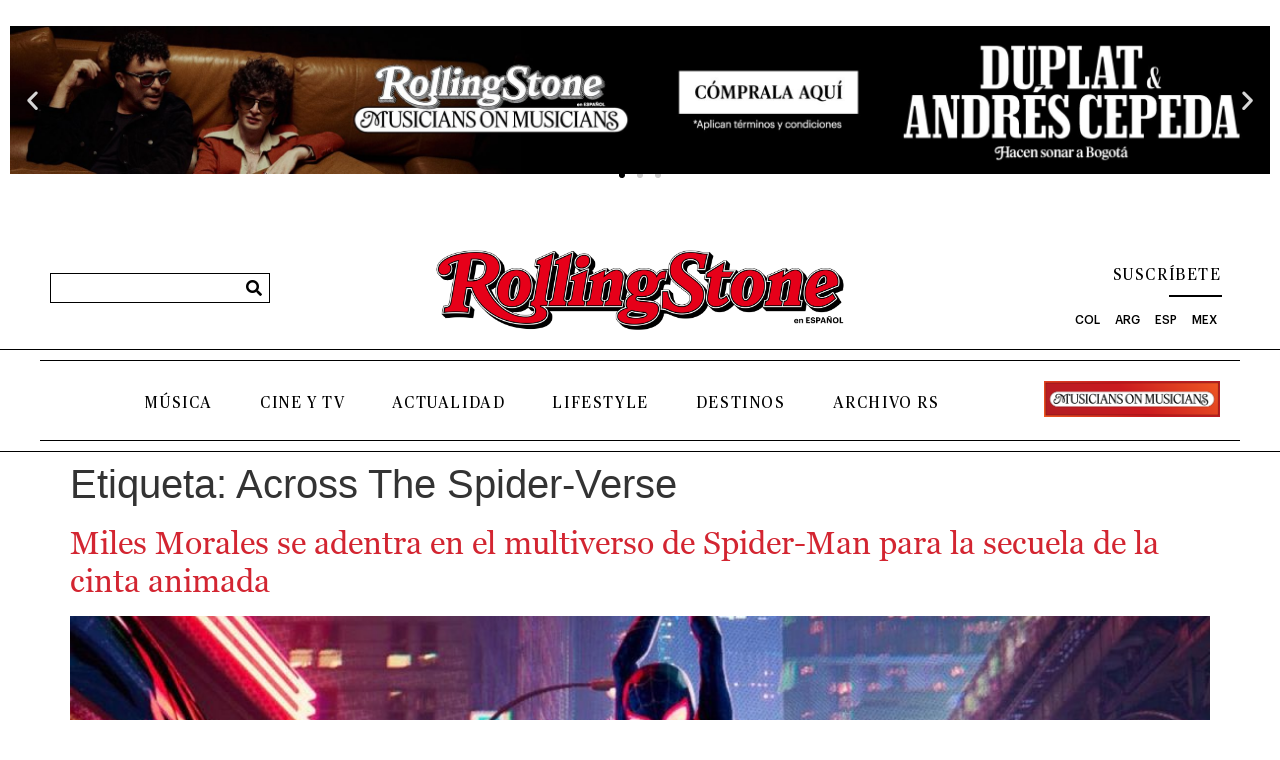

--- FILE ---
content_type: text/html; charset=UTF-8
request_url: https://es.rollingstone.com/etiqueta/across-the-spider-verse/
body_size: 20301
content:
<!doctype html>
<html lang="es">
<head>
	<meta charset="UTF-8">
	<meta name="viewport" content="width=device-width, initial-scale=1">
	<link rel="profile" href="https://gmpg.org/xfn/11">
	<meta name='robots' content='index, follow, max-image-preview:large, max-snippet:-1, max-video-preview:-1' />

	<!-- This site is optimized with the Yoast SEO Premium plugin v20.0 (Yoast SEO v26.7) - https://yoast.com/wordpress/plugins/seo/ -->
	<title>Across The Spider-Verse Archives - Rolling Stone en Español</title>
	<link rel="canonical" href="https://es.rollingstone.com/etiqueta/across-the-spider-verse/" />
	<meta property="og:locale" content="es_ES" />
	<meta property="og:type" content="article" />
	<meta property="og:title" content="Across The Spider-Verse Archives" />
	<meta property="og:url" content="https://es.rollingstone.com/etiqueta/across-the-spider-verse/" />
	<meta property="og:site_name" content="Rolling Stone en Español" />
	<meta name="twitter:card" content="summary_large_image" />
	<script type="application/ld+json" class="yoast-schema-graph">{"@context":"https://schema.org","@graph":[{"@type":"CollectionPage","@id":"https://es.rollingstone.com/etiqueta/across-the-spider-verse/","url":"https://es.rollingstone.com/etiqueta/across-the-spider-verse/","name":"Across The Spider-Verse Archives - Rolling Stone en Español","isPartOf":{"@id":"https://es.rollingstone.com/#website"},"primaryImageOfPage":{"@id":"https://es.rollingstone.com/etiqueta/across-the-spider-verse/#primaryimage"},"image":{"@id":"https://es.rollingstone.com/etiqueta/across-the-spider-verse/#primaryimage"},"thumbnailUrl":"https://es.rollingstone.com/wp-content/uploads/2021/12/Miles-Morales-se-adentra-en-el-multiverso-de-Spider-Man-para-la-secuela-de-la-cinta-animada.jpg","breadcrumb":{"@id":"https://es.rollingstone.com/etiqueta/across-the-spider-verse/#breadcrumb"},"inLanguage":"es"},{"@type":"ImageObject","inLanguage":"es","@id":"https://es.rollingstone.com/etiqueta/across-the-spider-verse/#primaryimage","url":"https://es.rollingstone.com/wp-content/uploads/2021/12/Miles-Morales-se-adentra-en-el-multiverso-de-Spider-Man-para-la-secuela-de-la-cinta-animada.jpg","contentUrl":"https://es.rollingstone.com/wp-content/uploads/2021/12/Miles-Morales-se-adentra-en-el-multiverso-de-Spider-Man-para-la-secuela-de-la-cinta-animada.jpg","width":1280,"height":770,"caption":"Shameik Moore y Hailee Steinfeld dan vida a Miles Morales y Gwen Stacy, los protagonistas de un multiverso lleno de villanos, jovencitos tratando de sobrevivir a la secundaria y múltiples Spider Man."},{"@type":"BreadcrumbList","@id":"https://es.rollingstone.com/etiqueta/across-the-spider-verse/#breadcrumb","itemListElement":[{"@type":"ListItem","position":1,"name":"Home","item":"https://es.rollingstone.com/"},{"@type":"ListItem","position":2,"name":"Across The Spider-Verse"}]},{"@type":"WebSite","@id":"https://es.rollingstone.com/#website","url":"https://es.rollingstone.com/","name":"Rolling Stone en Español","description":"Historias que trascienden","publisher":{"@id":"https://es.rollingstone.com/#organization"},"potentialAction":[{"@type":"SearchAction","target":{"@type":"EntryPoint","urlTemplate":"https://es.rollingstone.com/?s={search_term_string}"},"query-input":{"@type":"PropertyValueSpecification","valueRequired":true,"valueName":"search_term_string"}}],"inLanguage":"es"},{"@type":"Organization","@id":"https://es.rollingstone.com/#organization","name":"Rolling Stone en Español","url":"https://es.rollingstone.com/","logo":{"@type":"ImageObject","inLanguage":"es","@id":"https://es.rollingstone.com/#/schema/logo/image/","url":"https://es.rollingstone.com/wp-content/uploads/2022/08/LOGO-RSEE-DIGITAL-NEW.png","contentUrl":"https://es.rollingstone.com/wp-content/uploads/2022/08/LOGO-RSEE-DIGITAL-NEW.png","width":1366,"height":301,"caption":"Rolling Stone en Español"},"image":{"@id":"https://es.rollingstone.com/#/schema/logo/image/"}}]}</script>
	<!-- / Yoast SEO Premium plugin. -->


<link rel='dns-prefetch' href='//www.googletagmanager.com' />
<link rel="alternate" type="application/rss+xml" title="Rolling Stone en Español &raquo; Feed" href="https://es.rollingstone.com/feed/" />
<link rel="alternate" type="application/rss+xml" title="Rolling Stone en Español &raquo; Feed de los comentarios" href="https://es.rollingstone.com/comments/feed/" />
<link rel="alternate" type="application/rss+xml" title="Rolling Stone en Español &raquo; Etiqueta Across The Spider-Verse del feed" href="https://es.rollingstone.com/etiqueta/across-the-spider-verse/feed/" />
<style id='wp-img-auto-sizes-contain-inline-css'>
img:is([sizes=auto i],[sizes^="auto," i]){contain-intrinsic-size:3000px 1500px}
/*# sourceURL=wp-img-auto-sizes-contain-inline-css */
</style>
<style id='wp-emoji-styles-inline-css'>

	img.wp-smiley, img.emoji {
		display: inline !important;
		border: none !important;
		box-shadow: none !important;
		height: 1em !important;
		width: 1em !important;
		margin: 0 0.07em !important;
		vertical-align: -0.1em !important;
		background: none !important;
		padding: 0 !important;
	}
/*# sourceURL=wp-emoji-styles-inline-css */
</style>
<link rel='stylesheet' id='wp-block-library-css' href='https://es.rollingstone.com/wp-includes/css/dist/block-library/style.min.css?ver=6.9' media='all' />
<style id='global-styles-inline-css'>
:root{--wp--preset--aspect-ratio--square: 1;--wp--preset--aspect-ratio--4-3: 4/3;--wp--preset--aspect-ratio--3-4: 3/4;--wp--preset--aspect-ratio--3-2: 3/2;--wp--preset--aspect-ratio--2-3: 2/3;--wp--preset--aspect-ratio--16-9: 16/9;--wp--preset--aspect-ratio--9-16: 9/16;--wp--preset--color--black: #000000;--wp--preset--color--cyan-bluish-gray: #abb8c3;--wp--preset--color--white: #ffffff;--wp--preset--color--pale-pink: #f78da7;--wp--preset--color--vivid-red: #cf2e2e;--wp--preset--color--luminous-vivid-orange: #ff6900;--wp--preset--color--luminous-vivid-amber: #fcb900;--wp--preset--color--light-green-cyan: #7bdcb5;--wp--preset--color--vivid-green-cyan: #00d084;--wp--preset--color--pale-cyan-blue: #8ed1fc;--wp--preset--color--vivid-cyan-blue: #0693e3;--wp--preset--color--vivid-purple: #9b51e0;--wp--preset--gradient--vivid-cyan-blue-to-vivid-purple: linear-gradient(135deg,rgb(6,147,227) 0%,rgb(155,81,224) 100%);--wp--preset--gradient--light-green-cyan-to-vivid-green-cyan: linear-gradient(135deg,rgb(122,220,180) 0%,rgb(0,208,130) 100%);--wp--preset--gradient--luminous-vivid-amber-to-luminous-vivid-orange: linear-gradient(135deg,rgb(252,185,0) 0%,rgb(255,105,0) 100%);--wp--preset--gradient--luminous-vivid-orange-to-vivid-red: linear-gradient(135deg,rgb(255,105,0) 0%,rgb(207,46,46) 100%);--wp--preset--gradient--very-light-gray-to-cyan-bluish-gray: linear-gradient(135deg,rgb(238,238,238) 0%,rgb(169,184,195) 100%);--wp--preset--gradient--cool-to-warm-spectrum: linear-gradient(135deg,rgb(74,234,220) 0%,rgb(151,120,209) 20%,rgb(207,42,186) 40%,rgb(238,44,130) 60%,rgb(251,105,98) 80%,rgb(254,248,76) 100%);--wp--preset--gradient--blush-light-purple: linear-gradient(135deg,rgb(255,206,236) 0%,rgb(152,150,240) 100%);--wp--preset--gradient--blush-bordeaux: linear-gradient(135deg,rgb(254,205,165) 0%,rgb(254,45,45) 50%,rgb(107,0,62) 100%);--wp--preset--gradient--luminous-dusk: linear-gradient(135deg,rgb(255,203,112) 0%,rgb(199,81,192) 50%,rgb(65,88,208) 100%);--wp--preset--gradient--pale-ocean: linear-gradient(135deg,rgb(255,245,203) 0%,rgb(182,227,212) 50%,rgb(51,167,181) 100%);--wp--preset--gradient--electric-grass: linear-gradient(135deg,rgb(202,248,128) 0%,rgb(113,206,126) 100%);--wp--preset--gradient--midnight: linear-gradient(135deg,rgb(2,3,129) 0%,rgb(40,116,252) 100%);--wp--preset--font-size--small: 13px;--wp--preset--font-size--medium: 20px;--wp--preset--font-size--large: 36px;--wp--preset--font-size--x-large: 42px;--wp--preset--spacing--20: 0.44rem;--wp--preset--spacing--30: 0.67rem;--wp--preset--spacing--40: 1rem;--wp--preset--spacing--50: 1.5rem;--wp--preset--spacing--60: 2.25rem;--wp--preset--spacing--70: 3.38rem;--wp--preset--spacing--80: 5.06rem;--wp--preset--shadow--natural: 6px 6px 9px rgba(0, 0, 0, 0.2);--wp--preset--shadow--deep: 12px 12px 50px rgba(0, 0, 0, 0.4);--wp--preset--shadow--sharp: 6px 6px 0px rgba(0, 0, 0, 0.2);--wp--preset--shadow--outlined: 6px 6px 0px -3px rgb(255, 255, 255), 6px 6px rgb(0, 0, 0);--wp--preset--shadow--crisp: 6px 6px 0px rgb(0, 0, 0);}:root { --wp--style--global--content-size: 800px;--wp--style--global--wide-size: 1200px; }:where(body) { margin: 0; }.wp-site-blocks > .alignleft { float: left; margin-right: 2em; }.wp-site-blocks > .alignright { float: right; margin-left: 2em; }.wp-site-blocks > .aligncenter { justify-content: center; margin-left: auto; margin-right: auto; }:where(.wp-site-blocks) > * { margin-block-start: 24px; margin-block-end: 0; }:where(.wp-site-blocks) > :first-child { margin-block-start: 0; }:where(.wp-site-blocks) > :last-child { margin-block-end: 0; }:root { --wp--style--block-gap: 24px; }:root :where(.is-layout-flow) > :first-child{margin-block-start: 0;}:root :where(.is-layout-flow) > :last-child{margin-block-end: 0;}:root :where(.is-layout-flow) > *{margin-block-start: 24px;margin-block-end: 0;}:root :where(.is-layout-constrained) > :first-child{margin-block-start: 0;}:root :where(.is-layout-constrained) > :last-child{margin-block-end: 0;}:root :where(.is-layout-constrained) > *{margin-block-start: 24px;margin-block-end: 0;}:root :where(.is-layout-flex){gap: 24px;}:root :where(.is-layout-grid){gap: 24px;}.is-layout-flow > .alignleft{float: left;margin-inline-start: 0;margin-inline-end: 2em;}.is-layout-flow > .alignright{float: right;margin-inline-start: 2em;margin-inline-end: 0;}.is-layout-flow > .aligncenter{margin-left: auto !important;margin-right: auto !important;}.is-layout-constrained > .alignleft{float: left;margin-inline-start: 0;margin-inline-end: 2em;}.is-layout-constrained > .alignright{float: right;margin-inline-start: 2em;margin-inline-end: 0;}.is-layout-constrained > .aligncenter{margin-left: auto !important;margin-right: auto !important;}.is-layout-constrained > :where(:not(.alignleft):not(.alignright):not(.alignfull)){max-width: var(--wp--style--global--content-size);margin-left: auto !important;margin-right: auto !important;}.is-layout-constrained > .alignwide{max-width: var(--wp--style--global--wide-size);}body .is-layout-flex{display: flex;}.is-layout-flex{flex-wrap: wrap;align-items: center;}.is-layout-flex > :is(*, div){margin: 0;}body .is-layout-grid{display: grid;}.is-layout-grid > :is(*, div){margin: 0;}body{padding-top: 0px;padding-right: 0px;padding-bottom: 0px;padding-left: 0px;}a:where(:not(.wp-element-button)){text-decoration: underline;}:root :where(.wp-element-button, .wp-block-button__link){background-color: #32373c;border-width: 0;color: #fff;font-family: inherit;font-size: inherit;font-style: inherit;font-weight: inherit;letter-spacing: inherit;line-height: inherit;padding-top: calc(0.667em + 2px);padding-right: calc(1.333em + 2px);padding-bottom: calc(0.667em + 2px);padding-left: calc(1.333em + 2px);text-decoration: none;text-transform: inherit;}.has-black-color{color: var(--wp--preset--color--black) !important;}.has-cyan-bluish-gray-color{color: var(--wp--preset--color--cyan-bluish-gray) !important;}.has-white-color{color: var(--wp--preset--color--white) !important;}.has-pale-pink-color{color: var(--wp--preset--color--pale-pink) !important;}.has-vivid-red-color{color: var(--wp--preset--color--vivid-red) !important;}.has-luminous-vivid-orange-color{color: var(--wp--preset--color--luminous-vivid-orange) !important;}.has-luminous-vivid-amber-color{color: var(--wp--preset--color--luminous-vivid-amber) !important;}.has-light-green-cyan-color{color: var(--wp--preset--color--light-green-cyan) !important;}.has-vivid-green-cyan-color{color: var(--wp--preset--color--vivid-green-cyan) !important;}.has-pale-cyan-blue-color{color: var(--wp--preset--color--pale-cyan-blue) !important;}.has-vivid-cyan-blue-color{color: var(--wp--preset--color--vivid-cyan-blue) !important;}.has-vivid-purple-color{color: var(--wp--preset--color--vivid-purple) !important;}.has-black-background-color{background-color: var(--wp--preset--color--black) !important;}.has-cyan-bluish-gray-background-color{background-color: var(--wp--preset--color--cyan-bluish-gray) !important;}.has-white-background-color{background-color: var(--wp--preset--color--white) !important;}.has-pale-pink-background-color{background-color: var(--wp--preset--color--pale-pink) !important;}.has-vivid-red-background-color{background-color: var(--wp--preset--color--vivid-red) !important;}.has-luminous-vivid-orange-background-color{background-color: var(--wp--preset--color--luminous-vivid-orange) !important;}.has-luminous-vivid-amber-background-color{background-color: var(--wp--preset--color--luminous-vivid-amber) !important;}.has-light-green-cyan-background-color{background-color: var(--wp--preset--color--light-green-cyan) !important;}.has-vivid-green-cyan-background-color{background-color: var(--wp--preset--color--vivid-green-cyan) !important;}.has-pale-cyan-blue-background-color{background-color: var(--wp--preset--color--pale-cyan-blue) !important;}.has-vivid-cyan-blue-background-color{background-color: var(--wp--preset--color--vivid-cyan-blue) !important;}.has-vivid-purple-background-color{background-color: var(--wp--preset--color--vivid-purple) !important;}.has-black-border-color{border-color: var(--wp--preset--color--black) !important;}.has-cyan-bluish-gray-border-color{border-color: var(--wp--preset--color--cyan-bluish-gray) !important;}.has-white-border-color{border-color: var(--wp--preset--color--white) !important;}.has-pale-pink-border-color{border-color: var(--wp--preset--color--pale-pink) !important;}.has-vivid-red-border-color{border-color: var(--wp--preset--color--vivid-red) !important;}.has-luminous-vivid-orange-border-color{border-color: var(--wp--preset--color--luminous-vivid-orange) !important;}.has-luminous-vivid-amber-border-color{border-color: var(--wp--preset--color--luminous-vivid-amber) !important;}.has-light-green-cyan-border-color{border-color: var(--wp--preset--color--light-green-cyan) !important;}.has-vivid-green-cyan-border-color{border-color: var(--wp--preset--color--vivid-green-cyan) !important;}.has-pale-cyan-blue-border-color{border-color: var(--wp--preset--color--pale-cyan-blue) !important;}.has-vivid-cyan-blue-border-color{border-color: var(--wp--preset--color--vivid-cyan-blue) !important;}.has-vivid-purple-border-color{border-color: var(--wp--preset--color--vivid-purple) !important;}.has-vivid-cyan-blue-to-vivid-purple-gradient-background{background: var(--wp--preset--gradient--vivid-cyan-blue-to-vivid-purple) !important;}.has-light-green-cyan-to-vivid-green-cyan-gradient-background{background: var(--wp--preset--gradient--light-green-cyan-to-vivid-green-cyan) !important;}.has-luminous-vivid-amber-to-luminous-vivid-orange-gradient-background{background: var(--wp--preset--gradient--luminous-vivid-amber-to-luminous-vivid-orange) !important;}.has-luminous-vivid-orange-to-vivid-red-gradient-background{background: var(--wp--preset--gradient--luminous-vivid-orange-to-vivid-red) !important;}.has-very-light-gray-to-cyan-bluish-gray-gradient-background{background: var(--wp--preset--gradient--very-light-gray-to-cyan-bluish-gray) !important;}.has-cool-to-warm-spectrum-gradient-background{background: var(--wp--preset--gradient--cool-to-warm-spectrum) !important;}.has-blush-light-purple-gradient-background{background: var(--wp--preset--gradient--blush-light-purple) !important;}.has-blush-bordeaux-gradient-background{background: var(--wp--preset--gradient--blush-bordeaux) !important;}.has-luminous-dusk-gradient-background{background: var(--wp--preset--gradient--luminous-dusk) !important;}.has-pale-ocean-gradient-background{background: var(--wp--preset--gradient--pale-ocean) !important;}.has-electric-grass-gradient-background{background: var(--wp--preset--gradient--electric-grass) !important;}.has-midnight-gradient-background{background: var(--wp--preset--gradient--midnight) !important;}.has-small-font-size{font-size: var(--wp--preset--font-size--small) !important;}.has-medium-font-size{font-size: var(--wp--preset--font-size--medium) !important;}.has-large-font-size{font-size: var(--wp--preset--font-size--large) !important;}.has-x-large-font-size{font-size: var(--wp--preset--font-size--x-large) !important;}
:root :where(.wp-block-pullquote){font-size: 1.5em;line-height: 1.6;}
/*# sourceURL=global-styles-inline-css */
</style>
<link rel='stylesheet' id='hello-elementor-css' href='https://es.rollingstone.com/wp-content/themes/hello-elementor/assets/css/reset.css?ver=3.4.5' media='all' />
<link rel='stylesheet' id='hello-elementor-theme-style-css' href='https://es.rollingstone.com/wp-content/themes/hello-elementor/assets/css/theme.css?ver=3.4.5' media='all' />
<link rel='stylesheet' id='hello-elementor-header-footer-css' href='https://es.rollingstone.com/wp-content/themes/hello-elementor/assets/css/header-footer.css?ver=3.4.5' media='all' />
<link rel='stylesheet' id='elementor-frontend-css' href='https://es.rollingstone.com/wp-content/uploads/elementor/css/custom-frontend.min.css?ver=0' media='all' />
<link rel='stylesheet' id='elementor-post-5-css' href='https://es.rollingstone.com/wp-content/uploads/elementor/css/post-5.css?ver=1768653976' media='all' />
<link rel='stylesheet' id='dflip-icons-style-css' href='https://es.rollingstone.com/wp-content/plugins/dflip/assets/css/themify-icons.min.css?ver=1.7.6.2' media='all' />
<link rel='stylesheet' id='dflip-style-css' href='https://es.rollingstone.com/wp-content/plugins/dflip/assets/css/dflip.min.css?ver=1.7.6.2' media='all' />
<link rel='stylesheet' id='e-animation-fadeInUp-css' href='https://es.rollingstone.com/wp-content/plugins/elementor/assets/lib/animations/styles/fadeInUp.min.css?ver=3.33.5' media='all' />
<link rel='stylesheet' id='swiper-css' href='https://es.rollingstone.com/wp-content/plugins/elementor/assets/lib/swiper/v8/css/swiper.min.css?ver=8.4.5' media='all' />
<link rel='stylesheet' id='e-swiper-css' href='https://es.rollingstone.com/wp-content/plugins/elementor/assets/css/conditionals/e-swiper.min.css?ver=3.33.5' media='all' />
<link rel='stylesheet' id='widget-slides-css' href='https://es.rollingstone.com/wp-content/uploads/elementor/css/custom-pro-widget-slides.min.css?ver=0' media='all' />
<link rel='stylesheet' id='widget-search-form-css' href='https://es.rollingstone.com/wp-content/plugins/elementor-pro/assets/css/widget-search-form.min.css?ver=3.33.2' media='all' />
<link rel='stylesheet' id='elementor-icons-shared-0-css' href='https://es.rollingstone.com/wp-content/plugins/elementor/assets/lib/font-awesome/css/fontawesome.min.css?ver=5.15.3' media='all' />
<link rel='stylesheet' id='elementor-icons-fa-solid-css' href='https://es.rollingstone.com/wp-content/plugins/elementor/assets/lib/font-awesome/css/solid.min.css?ver=5.15.3' media='all' />
<link rel='stylesheet' id='widget-image-css' href='https://es.rollingstone.com/wp-content/plugins/elementor/assets/css/widget-image.min.css?ver=3.33.5' media='all' />
<link rel='stylesheet' id='widget-divider-css' href='https://es.rollingstone.com/wp-content/plugins/elementor/assets/css/widget-divider.min.css?ver=3.33.5' media='all' />
<link rel='stylesheet' id='widget-nav-menu-css' href='https://es.rollingstone.com/wp-content/uploads/elementor/css/custom-pro-widget-nav-menu.min.css?ver=0' media='all' />
<link rel='stylesheet' id='e-animation-grow-css' href='https://es.rollingstone.com/wp-content/plugins/elementor/assets/lib/animations/styles/e-animation-grow.min.css?ver=3.33.5' media='all' />
<link rel='stylesheet' id='e-sticky-css' href='https://es.rollingstone.com/wp-content/plugins/elementor-pro/assets/css/modules/sticky.min.css?ver=3.33.2' media='all' />
<link rel='stylesheet' id='widget-heading-css' href='https://es.rollingstone.com/wp-content/plugins/elementor/assets/css/widget-heading.min.css?ver=3.33.5' media='all' />
<link rel='stylesheet' id='widget-icon-list-css' href='https://es.rollingstone.com/wp-content/uploads/elementor/css/custom-widget-icon-list.min.css?ver=0' media='all' />
<link rel='stylesheet' id='widget-form-css' href='https://es.rollingstone.com/wp-content/plugins/elementor-pro/assets/css/widget-form.min.css?ver=3.33.2' media='all' />
<link rel='stylesheet' id='widget-accordion-css' href='https://es.rollingstone.com/wp-content/uploads/elementor/css/custom-widget-accordion.min.css?ver=0' media='all' />
<link rel='stylesheet' id='e-popup-css' href='https://es.rollingstone.com/wp-content/plugins/elementor-pro/assets/css/conditionals/popup.min.css?ver=3.33.2' media='all' />
<link rel='stylesheet' id='e-animation-fadeIn-css' href='https://es.rollingstone.com/wp-content/plugins/elementor/assets/lib/animations/styles/fadeIn.min.css?ver=3.33.5' media='all' />
<link rel='stylesheet' id='elementor-icons-css' href='https://es.rollingstone.com/wp-content/plugins/elementor/assets/lib/eicons/css/elementor-icons.min.css?ver=5.44.0' media='all' />
<link rel='stylesheet' id='uael-frontend-css' href='https://es.rollingstone.com/wp-content/plugins/ultimate-elementor/assets/min-css/uael-frontend.min.css?ver=1.42.0' media='all' />
<link rel='stylesheet' id='uael-teammember-social-icons-css' href='https://es.rollingstone.com/wp-content/plugins/elementor/assets/css/widget-social-icons.min.css?ver=3.24.0' media='all' />
<link rel='stylesheet' id='uael-social-share-icons-brands-css' href='https://es.rollingstone.com/wp-content/plugins/elementor/assets/lib/font-awesome/css/brands.css?ver=5.15.3' media='all' />
<link rel='stylesheet' id='uael-social-share-icons-fontawesome-css' href='https://es.rollingstone.com/wp-content/plugins/elementor/assets/lib/font-awesome/css/fontawesome.css?ver=5.15.3' media='all' />
<link rel='stylesheet' id='uael-nav-menu-icons-css' href='https://es.rollingstone.com/wp-content/plugins/elementor/assets/lib/font-awesome/css/solid.css?ver=5.15.3' media='all' />
<link rel='stylesheet' id='jet-tabs-frontend-css' href='https://es.rollingstone.com/wp-content/plugins/jet-tabs/assets/css/jet-tabs-frontend.css?ver=2.2.12.1' media='all' />
<link rel='stylesheet' id='jet-engine-frontend-css' href='https://es.rollingstone.com/wp-content/plugins/jet-engine/assets/css/frontend.css?ver=3.8.2.1' media='all' />
<link rel='stylesheet' id='font-awesome-5-all-css' href='https://es.rollingstone.com/wp-content/plugins/elementor/assets/lib/font-awesome/css/all.min.css?ver=3.33.5' media='all' />
<link rel='stylesheet' id='font-awesome-4-shim-css' href='https://es.rollingstone.com/wp-content/plugins/elementor/assets/lib/font-awesome/css/v4-shims.min.css?ver=3.33.5' media='all' />
<link rel='stylesheet' id='namogo-icons-css' href='https://es.rollingstone.com/wp-content/plugins/elementor-extras/assets/lib/nicons/css/nicons.css?ver=2.2.52' media='all' />
<link rel='stylesheet' id='elementor-extras-frontend-css' href='https://es.rollingstone.com/wp-content/plugins/elementor-extras/assets/css/frontend.min.css?ver=2.2.52' media='all' />
<link rel='stylesheet' id='elementor-post-34937-css' href='https://es.rollingstone.com/wp-content/uploads/elementor/css/post-34937.css?ver=1768653980' media='all' />
<link rel='stylesheet' id='elementor-post-35257-css' href='https://es.rollingstone.com/wp-content/uploads/elementor/css/post-35257.css?ver=1768653976' media='all' />
<link rel='stylesheet' id='elementor-post-98823-css' href='https://es.rollingstone.com/wp-content/uploads/elementor/css/post-98823.css?ver=1768653978' media='all' />
<link rel='stylesheet' id='elementor-post-6961-css' href='https://es.rollingstone.com/wp-content/uploads/elementor/css/post-6961.css?ver=1768653978' media='all' />
<link rel='stylesheet' id='hello-elementor-child-style-css' href='https://es.rollingstone.com/wp-content/themes/hello-theme-child-master/style.css?ver=2.0.0' media='all' />
<link rel='stylesheet' id='um_modal-css' href='https://es.rollingstone.com/wp-content/plugins/ultimate-member/assets/css/um-modal.min.css?ver=2.11.1' media='all' />
<link rel='stylesheet' id='um_ui-css' href='https://es.rollingstone.com/wp-content/plugins/ultimate-member/assets/libs/jquery-ui/jquery-ui.min.css?ver=1.13.2' media='all' />
<link rel='stylesheet' id='um_tipsy-css' href='https://es.rollingstone.com/wp-content/plugins/ultimate-member/assets/libs/tipsy/tipsy.min.css?ver=1.0.0a' media='all' />
<link rel='stylesheet' id='um_raty-css' href='https://es.rollingstone.com/wp-content/plugins/ultimate-member/assets/libs/raty/um-raty.min.css?ver=2.6.0' media='all' />
<link rel='stylesheet' id='select2-css' href='https://es.rollingstone.com/wp-content/plugins/ultimate-member/assets/libs/select2/select2.min.css?ver=4.0.13' media='all' />
<link rel='stylesheet' id='um_fileupload-css' href='https://es.rollingstone.com/wp-content/plugins/ultimate-member/assets/css/um-fileupload.min.css?ver=2.11.1' media='all' />
<link rel='stylesheet' id='um_confirm-css' href='https://es.rollingstone.com/wp-content/plugins/ultimate-member/assets/libs/um-confirm/um-confirm.min.css?ver=1.0' media='all' />
<link rel='stylesheet' id='um_datetime-css' href='https://es.rollingstone.com/wp-content/plugins/ultimate-member/assets/libs/pickadate/default.min.css?ver=3.6.2' media='all' />
<link rel='stylesheet' id='um_datetime_date-css' href='https://es.rollingstone.com/wp-content/plugins/ultimate-member/assets/libs/pickadate/default.date.min.css?ver=3.6.2' media='all' />
<link rel='stylesheet' id='um_datetime_time-css' href='https://es.rollingstone.com/wp-content/plugins/ultimate-member/assets/libs/pickadate/default.time.min.css?ver=3.6.2' media='all' />
<link rel='stylesheet' id='um_fonticons_ii-css' href='https://es.rollingstone.com/wp-content/plugins/ultimate-member/assets/libs/legacy/fonticons/fonticons-ii.min.css?ver=2.11.1' media='all' />
<link rel='stylesheet' id='um_fonticons_fa-css' href='https://es.rollingstone.com/wp-content/plugins/ultimate-member/assets/libs/legacy/fonticons/fonticons-fa.min.css?ver=2.11.1' media='all' />
<link rel='stylesheet' id='um_fontawesome-css' href='https://es.rollingstone.com/wp-content/plugins/ultimate-member/assets/css/um-fontawesome.min.css?ver=6.5.2' media='all' />
<link rel='stylesheet' id='um_common-css' href='https://es.rollingstone.com/wp-content/plugins/ultimate-member/assets/css/common.min.css?ver=2.11.1' media='all' />
<link rel='stylesheet' id='um_responsive-css' href='https://es.rollingstone.com/wp-content/plugins/ultimate-member/assets/css/um-responsive.min.css?ver=2.11.1' media='all' />
<link rel='stylesheet' id='um_styles-css' href='https://es.rollingstone.com/wp-content/plugins/ultimate-member/assets/css/um-styles.min.css?ver=2.11.1' media='all' />
<link rel='stylesheet' id='um_crop-css' href='https://es.rollingstone.com/wp-content/plugins/ultimate-member/assets/libs/cropper/cropper.min.css?ver=1.6.1' media='all' />
<link rel='stylesheet' id='um_profile-css' href='https://es.rollingstone.com/wp-content/plugins/ultimate-member/assets/css/um-profile.min.css?ver=2.11.1' media='all' />
<link rel='stylesheet' id='um_account-css' href='https://es.rollingstone.com/wp-content/plugins/ultimate-member/assets/css/um-account.min.css?ver=2.11.1' media='all' />
<link rel='stylesheet' id='um_misc-css' href='https://es.rollingstone.com/wp-content/plugins/ultimate-member/assets/css/um-misc.min.css?ver=2.11.1' media='all' />
<link rel='stylesheet' id='um_default_css-css' href='https://es.rollingstone.com/wp-content/plugins/ultimate-member/assets/css/um-old-default.min.css?ver=2.11.1' media='all' />
<link rel='stylesheet' id='elementor-icons-fa-brands-css' href='https://es.rollingstone.com/wp-content/plugins/elementor/assets/lib/font-awesome/css/brands.min.css?ver=5.15.3' media='all' />
<script src="https://es.rollingstone.com/wp-includes/js/jquery/jquery.min.js?ver=3.7.1" id="jquery-core-js"></script>
<script src="https://es.rollingstone.com/wp-includes/js/jquery/jquery-migrate.min.js?ver=3.4.1" id="jquery-migrate-js"></script>
<script src="https://es.rollingstone.com/wp-content/plugins/elementor/assets/lib/font-awesome/js/v4-shims.min.js?ver=3.33.5" id="font-awesome-4-shim-js"></script>

<!-- Fragmento de código de la etiqueta de Google (gtag.js) añadida por Site Kit -->
<!-- Fragmento de código de Google Analytics añadido por Site Kit -->
<script src="https://www.googletagmanager.com/gtag/js?id=GT-5NGRRS3" id="google_gtagjs-js" async></script>
<script id="google_gtagjs-js-after">
window.dataLayer = window.dataLayer || [];function gtag(){dataLayer.push(arguments);}
gtag("set","linker",{"domains":["es.rollingstone.com"]});
gtag("js", new Date());
gtag("set", "developer_id.dZTNiMT", true);
gtag("config", "GT-5NGRRS3");
 window._googlesitekit = window._googlesitekit || {}; window._googlesitekit.throttledEvents = []; window._googlesitekit.gtagEvent = (name, data) => { var key = JSON.stringify( { name, data } ); if ( !! window._googlesitekit.throttledEvents[ key ] ) { return; } window._googlesitekit.throttledEvents[ key ] = true; setTimeout( () => { delete window._googlesitekit.throttledEvents[ key ]; }, 5 ); gtag( "event", name, { ...data, event_source: "site-kit" } ); }; 
//# sourceURL=google_gtagjs-js-after
</script>
<script src="https://es.rollingstone.com/wp-content/plugins/ultimate-member/assets/js/um-gdpr.min.js?ver=2.11.1" id="um-gdpr-js"></script>
<link rel="https://api.w.org/" href="https://es.rollingstone.com/wp-json/" /><link rel="alternate" title="JSON" type="application/json" href="https://es.rollingstone.com/wp-json/wp/v2/tags/658" /><link rel="EditURI" type="application/rsd+xml" title="RSD" href="https://es.rollingstone.com/xmlrpc.php?rsd" />

<meta name="generator" content="Site Kit by Google 1.168.0" /><meta name="google-site-verification" content="5O36Czl9fNZyxhJYN7od7DBzrt70_iTHXwu17x4Fpgk">
<!-- Metaetiquetas de Google AdSense añadidas por Site Kit -->
<meta name="google-adsense-platform-account" content="ca-host-pub-2644536267352236">
<meta name="google-adsense-platform-domain" content="sitekit.withgoogle.com">
<!-- Acabar con las metaetiquetas de Google AdSense añadidas por Site Kit -->
<script data-cfasync="false"> var dFlipLocation = "https://es.rollingstone.com/wp-content/plugins/dflip/assets/"; var dFlipWPGlobal = {"text":{"toggleSound":"Prender\/Apagar sonido","toggleThumbnails":"Cambiar Imagenes","toggleOutline":"Cambiar Marcador","previousPage":"Anterior","nextPage":"Siguiente","toggleFullscreen":"Pantalla Completa","zoomIn":"Zoom In","zoomOut":"Zoom Out","toggleHelp":"Ayuda","singlePageMode":"P\u00e1gina Sencilla","doublePageMode":"Doble P\u00e1gina","downloadPDFFile":"Descargar Revista","gotoFirstPage":"Ir a la primera p\u00e1gina","gotoLastPage":"Ir a la \u00faltima p\u00e1gina","share":"Compartir","mailSubject":"Quiero que veas esta revista","mailBody":"Mira esta Web de la Revista Rolling Stone {{url}}","loading":"Cargando"},"moreControls":"download,pageMode,startPage,endPage,sound","hideControls":"share,thumbnail","scrollWheel":"false","backgroundColor":"#FFFFFF","backgroundImage":"","height":"auto","paddingLeft":"20","paddingRight":"20","controlsPosition":"bottom","duration":"800","soundEnable":"true","enableDownload":"false","enableAnalytics":"true","webgl":"false","hard":"none","maxTextureSize":"1600","rangeChunkSize":"524288","zoomRatio":"1.1","stiffness":"3","pageMode":"0","singlePageMode":"0","pageSize":"0","autoPlay":"false","autoPlayDuration":"5000","autoPlayStart":"true","linkTarget":"2","sharePrefix":"flipbook-"};</script><meta name="generator" content="Elementor 3.33.5; features: additional_custom_breakpoints; settings: css_print_method-external, google_font-enabled, font_display-auto">
			<style>
				.e-con.e-parent:nth-of-type(n+4):not(.e-lazyloaded):not(.e-no-lazyload),
				.e-con.e-parent:nth-of-type(n+4):not(.e-lazyloaded):not(.e-no-lazyload) * {
					background-image: none !important;
				}
				@media screen and (max-height: 1024px) {
					.e-con.e-parent:nth-of-type(n+3):not(.e-lazyloaded):not(.e-no-lazyload),
					.e-con.e-parent:nth-of-type(n+3):not(.e-lazyloaded):not(.e-no-lazyload) * {
						background-image: none !important;
					}
				}
				@media screen and (max-height: 640px) {
					.e-con.e-parent:nth-of-type(n+2):not(.e-lazyloaded):not(.e-no-lazyload),
					.e-con.e-parent:nth-of-type(n+2):not(.e-lazyloaded):not(.e-no-lazyload) * {
						background-image: none !important;
					}
				}
			</style>
			<link rel="icon" href="https://es.rollingstone.com/wp-content/uploads/2023/05/cropped-RSEE_LOGO_FLATICON-32x32.png" sizes="32x32" />
<link rel="icon" href="https://es.rollingstone.com/wp-content/uploads/2023/05/cropped-RSEE_LOGO_FLATICON-192x192.png" sizes="192x192" />
<link rel="apple-touch-icon" href="https://es.rollingstone.com/wp-content/uploads/2023/05/cropped-RSEE_LOGO_FLATICON-180x180.png" />
<meta name="msapplication-TileImage" content="https://es.rollingstone.com/wp-content/uploads/2023/05/cropped-RSEE_LOGO_FLATICON-270x270.png" />
</head>
<body class="archive tag tag-across-the-spider-verse tag-658 wp-custom-logo wp-embed-responsive wp-theme-hello-elementor wp-child-theme-hello-theme-child-master hello-elementor-default elementor-default elementor-kit-5">


<a class="skip-link screen-reader-text" href="#content">Ir al contenido</a>

		<header data-elementor-type="header" data-elementor-id="34937" class="elementor elementor-34937 elementor-location-header" data-elementor-post-type="elementor_library">
			<div class="elementor-element elementor-element-770c9fa e-con-full e-flex e-con e-parent" data-id="770c9fa" data-element_type="container" data-settings="{&quot;display_condition_enable&quot;:&quot;yes&quot;}">
				<div class="elementor-element elementor-element-2a6ac7d elementor-hidden-mobile elementor--h-position-center elementor--v-position-middle elementor-arrows-position-inside elementor-pagination-position-inside elementor-widget elementor-widget-slides" data-id="2a6ac7d" data-element_type="widget" data-settings="{&quot;display_condition_enable&quot;:&quot;yes&quot;,&quot;navigation&quot;:&quot;both&quot;,&quot;autoplay&quot;:&quot;yes&quot;,&quot;pause_on_hover&quot;:&quot;yes&quot;,&quot;pause_on_interaction&quot;:&quot;yes&quot;,&quot;autoplay_speed&quot;:5000,&quot;infinite&quot;:&quot;yes&quot;,&quot;transition&quot;:&quot;slide&quot;,&quot;transition_speed&quot;:500}" data-widget_type="slides.default">
				<div class="elementor-widget-container">
									<div class="elementor-swiper">
					<div class="elementor-slides-wrapper elementor-main-swiper swiper" role="region" aria-roledescription="carousel" aria-label="Diapositivas" dir="ltr" data-animation="fadeInUp">
				<div class="swiper-wrapper elementor-slides">
										<div class="elementor-repeater-item-f8fc338 swiper-slide" role="group" aria-roledescription="slide"><div class="swiper-slide-bg" role="img" aria-label="Web"></div><a class="swiper-slide-inner" href="https://es.rollingstone.com/suscripciones-digital/" target="_blank"><div class="swiper-slide-contents"></div></a></div><div class="elementor-repeater-item-4bab7df swiper-slide" role="group" aria-roledescription="slide"><div class="swiper-slide-bg" role="img" aria-label="banner_Santa Fe"></div><a class="swiper-slide-inner" href="https://es.rollingstone.com/suscripciones-digital/" target="_blank"><div class="swiper-slide-contents"></div></a></div><div class="elementor-repeater-item-2422503 swiper-slide" role="group" aria-roledescription="slide"><div class="swiper-slide-bg" role="img" aria-label="Web"></div><a class="swiper-slide-inner" href="https://es.rollingstone.com/suscripciones-digital/" target="_blank"><div class="swiper-slide-contents"></div></a></div>				</div>
															<div class="elementor-swiper-button elementor-swiper-button-prev" role="button" tabindex="0" aria-label="Diapositiva anterior">
							<i aria-hidden="true" class="eicon-chevron-left"></i>						</div>
						<div class="elementor-swiper-button elementor-swiper-button-next" role="button" tabindex="0" aria-label="Diapositiva siguiente">
							<i aria-hidden="true" class="eicon-chevron-right"></i>						</div>
																<div class="swiper-pagination"></div>
												</div>
				</div>
								</div>
				</div>
				<div class="elementor-element elementor-element-6049e14 elementor-hidden-desktop elementor-hidden-tablet elementor--h-position-center elementor--v-position-middle elementor-arrows-position-inside elementor-pagination-position-inside elementor-widget elementor-widget-slides" data-id="6049e14" data-element_type="widget" data-settings="{&quot;display_condition_enable&quot;:&quot;yes&quot;,&quot;navigation&quot;:&quot;both&quot;,&quot;autoplay&quot;:&quot;yes&quot;,&quot;pause_on_hover&quot;:&quot;yes&quot;,&quot;pause_on_interaction&quot;:&quot;yes&quot;,&quot;autoplay_speed&quot;:5000,&quot;infinite&quot;:&quot;yes&quot;,&quot;transition&quot;:&quot;slide&quot;,&quot;transition_speed&quot;:500}" data-widget_type="slides.default">
				<div class="elementor-widget-container">
									<div class="elementor-swiper">
					<div class="elementor-slides-wrapper elementor-main-swiper swiper" role="region" aria-roledescription="carousel" aria-label="Diapositivas" dir="ltr" data-animation="fadeInUp">
				<div class="swiper-wrapper elementor-slides">
										<div class="elementor-repeater-item-2cdb508 swiper-slide" role="group" aria-roledescription="slide"><div class="swiper-slide-bg" role="img" aria-label="Cel"></div><a class="swiper-slide-inner" href="https://es.rollingstone.com/suscripciones-digital/" target="_blank"><div class="swiper-slide-contents"></div></a></div><div class="elementor-repeater-item-313a9c9 swiper-slide" role="group" aria-roledescription="slide"><div class="swiper-slide-bg" role="img" aria-label="banner_Santa Fe 2"></div><a class="swiper-slide-inner" href="https://es.rollingstone.com/suscripciones-digital/" target="_blank"><div class="swiper-slide-contents"></div></a></div><div class="elementor-repeater-item-577aa34 swiper-slide" role="group" aria-roledescription="slide"><div class="swiper-slide-bg" role="img" aria-label="Cel"></div><a class="swiper-slide-inner" href="https://es.rollingstone.com/suscripciones-digital/" target="_blank"><div class="swiper-slide-contents"></div></a></div>				</div>
															<div class="elementor-swiper-button elementor-swiper-button-prev" role="button" tabindex="0" aria-label="Diapositiva anterior">
							<i aria-hidden="true" class="eicon-chevron-left"></i>						</div>
						<div class="elementor-swiper-button elementor-swiper-button-next" role="button" tabindex="0" aria-label="Diapositiva siguiente">
							<i aria-hidden="true" class="eicon-chevron-right"></i>						</div>
																<div class="swiper-pagination"></div>
												</div>
				</div>
								</div>
				</div>
				</div>
				<section class="elementor-section elementor-top-section elementor-element elementor-element-119fcfe4 elementor-hidden-mobile elementor-section-boxed elementor-section-height-default elementor-section-height-default" data-id="119fcfe4" data-element_type="section">
						<div class="elementor-container elementor-column-gap-default">
					<div class="elementor-column elementor-col-33 elementor-top-column elementor-element elementor-element-38569db4" data-id="38569db4" data-element_type="column">
			<div class="elementor-widget-wrap elementor-element-populated">
						<div class="elementor-element elementor-element-6ef7d4d5 elementor-search-form--skin-classic elementor-search-form--button-type-icon elementor-search-form--icon-search elementor-widget elementor-widget-search-form" data-id="6ef7d4d5" data-element_type="widget" data-settings="{&quot;skin&quot;:&quot;classic&quot;}" data-widget_type="search-form.default">
				<div class="elementor-widget-container">
							<search role="search">
			<form class="elementor-search-form" action="https://es.rollingstone.com" method="get">
												<div class="elementor-search-form__container">
					<label class="elementor-screen-only" for="elementor-search-form-6ef7d4d5">Buscar</label>

					
					<input id="elementor-search-form-6ef7d4d5" placeholder="" class="elementor-search-form__input" type="search" name="s" value="">
					
											<button class="elementor-search-form__submit" type="submit" aria-label="Buscar">
															<i aria-hidden="true" class="fas fa-search"></i>													</button>
					
									</div>
			</form>
		</search>
						</div>
				</div>
					</div>
		</div>
				<div class="elementor-column elementor-col-33 elementor-top-column elementor-element elementor-element-7fdecc7b" data-id="7fdecc7b" data-element_type="column">
			<div class="elementor-widget-wrap elementor-element-populated">
						<div class="elementor-element elementor-element-1612515d elementor-widget elementor-widget-theme-site-logo elementor-widget-image" data-id="1612515d" data-element_type="widget" data-widget_type="theme-site-logo.default">
				<div class="elementor-widget-container">
											<a href="https://es.rollingstone.com">
			<img fetchpriority="high" width="1366" height="301" src="https://es.rollingstone.com/wp-content/uploads/2022/08/LOGO-RSEE-DIGITAL-NEW.png" class="attachment-full size-full wp-image-25066" alt="" srcset="https://es.rollingstone.com/wp-content/uploads/2022/08/LOGO-RSEE-DIGITAL-NEW.png 1366w, https://es.rollingstone.com/wp-content/uploads/2022/08/LOGO-RSEE-DIGITAL-NEW-300x66.png 300w, https://es.rollingstone.com/wp-content/uploads/2022/08/LOGO-RSEE-DIGITAL-NEW-1024x226.png 1024w, https://es.rollingstone.com/wp-content/uploads/2022/08/LOGO-RSEE-DIGITAL-NEW-768x169.png 768w" sizes="(max-width: 1366px) 100vw, 1366px" />				</a>
											</div>
				</div>
					</div>
		</div>
				<div class="elementor-column elementor-col-33 elementor-top-column elementor-element elementor-element-7a446b50" data-id="7a446b50" data-element_type="column">
			<div class="elementor-widget-wrap elementor-element-populated">
						<div class="elementor-element elementor-element-4ef6411d elementor-align-right elementor-widget elementor-widget-button" data-id="4ef6411d" data-element_type="widget" data-widget_type="button.default">
				<div class="elementor-widget-container">
									<div class="elementor-button-wrapper">
					<a class="elementor-button elementor-button-link elementor-size-sm" href="https://es.rollingstone.com/suscripciones-digital/">
						<span class="elementor-button-content-wrapper">
									<span class="elementor-button-text">SUSCRÍBETE</span>
					</span>
					</a>
				</div>
								</div>
				</div>
				<div class="elementor-element elementor-element-293ea39 elementor-widget-divider--view-line elementor-widget elementor-widget-divider" data-id="293ea39" data-element_type="widget" data-widget_type="divider.default">
				<div class="elementor-widget-container">
							<div class="elementor-divider">
			<span class="elementor-divider-separator">
						</span>
		</div>
						</div>
				</div>
				<div class="elementor-element elementor-element-2950d3de elementor-nav-menu__align-end elementor-nav-menu--dropdown-mobile elementor-nav-menu--stretch elementor-nav-menu__text-align-aside elementor-nav-menu--toggle elementor-nav-menu--burger elementor-widget elementor-widget-nav-menu" data-id="2950d3de" data-element_type="widget" data-settings="{&quot;full_width&quot;:&quot;stretch&quot;,&quot;layout&quot;:&quot;horizontal&quot;,&quot;submenu_icon&quot;:{&quot;value&quot;:&quot;&lt;i class=\&quot;fas fa-caret-down\&quot; aria-hidden=\&quot;true\&quot;&gt;&lt;\/i&gt;&quot;,&quot;library&quot;:&quot;fa-solid&quot;},&quot;toggle&quot;:&quot;burger&quot;}" data-widget_type="nav-menu.default">
				<div class="elementor-widget-container">
								<nav aria-label="Menú" class="elementor-nav-menu--main elementor-nav-menu__container elementor-nav-menu--layout-horizontal e--pointer-none">
				<ul id="menu-1-2950d3de" class="elementor-nav-menu"><li class="menu-item menu-item-type-post_type menu-item-object-page menu-item-46261"><a href="https://es.rollingstone.com/col/" class="elementor-item">COL</a></li>
<li class="menu-item menu-item-type-post_type menu-item-object-page menu-item-46260"><a href="https://es.rollingstone.com/arg/" class="elementor-item">ARG</a></li>
<li class="menu-item menu-item-type-post_type menu-item-object-page menu-item-46262"><a href="https://es.rollingstone.com/esp/" class="elementor-item">ESP</a></li>
<li class="menu-item menu-item-type-post_type menu-item-object-page menu-item-46263"><a href="https://es.rollingstone.com/mex/" class="elementor-item">MEX</a></li>
</ul>			</nav>
					<div class="elementor-menu-toggle" role="button" tabindex="0" aria-label="Alternar menú" aria-expanded="false">
			<i aria-hidden="true" role="presentation" class="elementor-menu-toggle__icon--open eicon-menu-bar"></i><i aria-hidden="true" role="presentation" class="elementor-menu-toggle__icon--close eicon-close"></i>		</div>
					<nav class="elementor-nav-menu--dropdown elementor-nav-menu__container" aria-hidden="true">
				<ul id="menu-2-2950d3de" class="elementor-nav-menu"><li class="menu-item menu-item-type-post_type menu-item-object-page menu-item-46261"><a href="https://es.rollingstone.com/col/" class="elementor-item" tabindex="-1">COL</a></li>
<li class="menu-item menu-item-type-post_type menu-item-object-page menu-item-46260"><a href="https://es.rollingstone.com/arg/" class="elementor-item" tabindex="-1">ARG</a></li>
<li class="menu-item menu-item-type-post_type menu-item-object-page menu-item-46262"><a href="https://es.rollingstone.com/esp/" class="elementor-item" tabindex="-1">ESP</a></li>
<li class="menu-item menu-item-type-post_type menu-item-object-page menu-item-46263"><a href="https://es.rollingstone.com/mex/" class="elementor-item" tabindex="-1">MEX</a></li>
</ul>			</nav>
						</div>
				</div>
					</div>
		</div>
					</div>
		</section>
				<section class="elementor-section elementor-top-section elementor-element elementor-element-38b1040f elementor-section-content-middle elementor-hidden-tablet elementor-hidden-mobile elementor-section-full_width elementor-section-height-default elementor-section-height-default" data-id="38b1040f" data-element_type="section">
						<div class="elementor-container elementor-column-gap-no">
					<div class="elementor-column elementor-col-100 elementor-top-column elementor-element elementor-element-188d256f" data-id="188d256f" data-element_type="column">
			<div class="elementor-widget-wrap elementor-element-populated">
						<div class="elementor-element elementor-element-4e95c3a elementor-widget-divider--view-line elementor-widget elementor-widget-divider" data-id="4e95c3a" data-element_type="widget" data-widget_type="divider.default">
				<div class="elementor-widget-container">
							<div class="elementor-divider">
			<span class="elementor-divider-separator">
						</span>
		</div>
						</div>
				</div>
					</div>
		</div>
					</div>
		</section>
		<div class="elementor-element elementor-element-8598d30 e-flex e-con-boxed e-con e-parent" data-id="8598d30" data-element_type="container">
					<div class="e-con-inner">
		<div class="elementor-element elementor-element-635033f elementor-hidden-mobile e-flex e-con-boxed e-con e-child" data-id="635033f" data-element_type="container">
					<div class="e-con-inner">
		<div class="elementor-element elementor-element-2fa9cd8 e-con-full e-flex e-con e-child" data-id="2fa9cd8" data-element_type="container">
				<div class="elementor-element elementor-element-a712d7d elementor-nav-menu__align-center elementor-nav-menu--dropdown-none elementor-widget elementor-widget-nav-menu" data-id="a712d7d" data-element_type="widget" data-settings="{&quot;display_condition_enable&quot;:&quot;yes&quot;,&quot;layout&quot;:&quot;horizontal&quot;,&quot;submenu_icon&quot;:{&quot;value&quot;:&quot;&lt;i class=\&quot;fas fa-caret-down\&quot; aria-hidden=\&quot;true\&quot;&gt;&lt;\/i&gt;&quot;,&quot;library&quot;:&quot;fa-solid&quot;}}" data-widget_type="nav-menu.default">
				<div class="elementor-widget-container">
								<nav aria-label="Menú" class="elementor-nav-menu--main elementor-nav-menu__container elementor-nav-menu--layout-horizontal e--pointer-none">
				<ul id="menu-1-a712d7d" class="elementor-nav-menu"><li class="menu-item menu-item-type-taxonomy menu-item-object-category menu-item-5442"><a href="https://es.rollingstone.com/categoria/musica/" class="elementor-item">Música</a></li>
<li class="menu-item menu-item-type-taxonomy menu-item-object-category menu-item-5428"><a href="https://es.rollingstone.com/categoria/cine-y-tv/" class="elementor-item">Cine y TV</a></li>
<li class="menu-item menu-item-type-taxonomy menu-item-object-category menu-item-5422"><a href="https://es.rollingstone.com/categoria/actualidad/" class="elementor-item">Actualidad</a></li>
<li class="menu-item menu-item-type-taxonomy menu-item-object-category menu-item-5436"><a href="https://es.rollingstone.com/categoria/lifestyle/" class="elementor-item">Lifestyle</a></li>
<li class="menu-item menu-item-type-taxonomy menu-item-object-category menu-item-24688"><a href="https://es.rollingstone.com/categoria/destinos/" class="elementor-item">Destinos</a></li>
<li class="menu-item menu-item-type-taxonomy menu-item-object-category menu-item-48359"><a href="https://es.rollingstone.com/categoria/archivo-rs/" class="elementor-item">Archivo RS</a></li>
</ul>			</nav>
						<nav class="elementor-nav-menu--dropdown elementor-nav-menu__container" aria-hidden="true">
				<ul id="menu-2-a712d7d" class="elementor-nav-menu"><li class="menu-item menu-item-type-taxonomy menu-item-object-category menu-item-5442"><a href="https://es.rollingstone.com/categoria/musica/" class="elementor-item" tabindex="-1">Música</a></li>
<li class="menu-item menu-item-type-taxonomy menu-item-object-category menu-item-5428"><a href="https://es.rollingstone.com/categoria/cine-y-tv/" class="elementor-item" tabindex="-1">Cine y TV</a></li>
<li class="menu-item menu-item-type-taxonomy menu-item-object-category menu-item-5422"><a href="https://es.rollingstone.com/categoria/actualidad/" class="elementor-item" tabindex="-1">Actualidad</a></li>
<li class="menu-item menu-item-type-taxonomy menu-item-object-category menu-item-5436"><a href="https://es.rollingstone.com/categoria/lifestyle/" class="elementor-item" tabindex="-1">Lifestyle</a></li>
<li class="menu-item menu-item-type-taxonomy menu-item-object-category menu-item-24688"><a href="https://es.rollingstone.com/categoria/destinos/" class="elementor-item" tabindex="-1">Destinos</a></li>
<li class="menu-item menu-item-type-taxonomy menu-item-object-category menu-item-48359"><a href="https://es.rollingstone.com/categoria/archivo-rs/" class="elementor-item" tabindex="-1">Archivo RS</a></li>
</ul>			</nav>
						</div>
				</div>
				</div>
		<div class="elementor-element elementor-element-9bc50c2 e-con-full e-flex e-con e-child" data-id="9bc50c2" data-element_type="container">
		<div class="elementor-element elementor-element-491e16e e-con-full e-flex e-con e-child" data-id="491e16e" data-element_type="container">
				<div class="elementor-element elementor-element-9aed1c9 elementor-widget elementor-widget-image" data-id="9aed1c9" data-element_type="widget" data-widget_type="image.default">
				<div class="elementor-widget-container">
																<a href="https://es.rollingstone.com/musicians-on-musicians/">
							<img width="1704" height="357" src="https://es.rollingstone.com/wp-content/uploads/2022/12/Save-the-date-Button.png" class="elementor-animation-grow attachment-full size-full wp-image-145135" alt="" srcset="https://es.rollingstone.com/wp-content/uploads/2022/12/Save-the-date-Button.png 1704w, https://es.rollingstone.com/wp-content/uploads/2022/12/Save-the-date-Button-300x63.png 300w, https://es.rollingstone.com/wp-content/uploads/2022/12/Save-the-date-Button-1024x215.png 1024w, https://es.rollingstone.com/wp-content/uploads/2022/12/Save-the-date-Button-768x161.png 768w, https://es.rollingstone.com/wp-content/uploads/2022/12/Save-the-date-Button-1536x322.png 1536w" sizes="(max-width: 1704px) 100vw, 1704px" />								</a>
															</div>
				</div>
				</div>
				</div>
					</div>
				</div>
					</div>
				</div>
				<section class="elementor-section elementor-top-section elementor-element elementor-element-a01ce55 elementor-section-content-middle elementor-hidden-desktop elementor-hidden-tablet elementor-section-boxed elementor-section-height-default elementor-section-height-default" data-id="a01ce55" data-element_type="section" data-settings="{&quot;sticky&quot;:&quot;top&quot;,&quot;sticky_on&quot;:[&quot;tablet&quot;,&quot;mobile&quot;],&quot;background_background&quot;:&quot;classic&quot;,&quot;sticky_offset&quot;:0,&quot;sticky_effects_offset&quot;:0,&quot;sticky_anchor_link_offset&quot;:0}">
						<div class="elementor-container elementor-column-gap-no">
					<div class="elementor-column elementor-col-33 elementor-top-column elementor-element elementor-element-4872838a" data-id="4872838a" data-element_type="column">
			<div class="elementor-widget-wrap elementor-element-populated">
						<div class="elementor-element elementor-element-c59682b elementor-nav-menu__align-center elementor-nav-menu--stretch elementor-nav-menu--dropdown-tablet elementor-nav-menu__text-align-aside elementor-nav-menu--toggle elementor-nav-menu--burger elementor-widget elementor-widget-nav-menu" data-id="c59682b" data-element_type="widget" data-settings="{&quot;full_width&quot;:&quot;stretch&quot;,&quot;display_condition_enable&quot;:&quot;yes&quot;,&quot;layout&quot;:&quot;horizontal&quot;,&quot;submenu_icon&quot;:{&quot;value&quot;:&quot;&lt;i class=\&quot;fas fa-caret-down\&quot; aria-hidden=\&quot;true\&quot;&gt;&lt;\/i&gt;&quot;,&quot;library&quot;:&quot;fa-solid&quot;},&quot;toggle&quot;:&quot;burger&quot;}" data-widget_type="nav-menu.default">
				<div class="elementor-widget-container">
								<nav aria-label="Menú" class="elementor-nav-menu--main elementor-nav-menu__container elementor-nav-menu--layout-horizontal e--pointer-none">
				<ul id="menu-1-c59682b" class="elementor-nav-menu"><li class="menu-item menu-item-type-taxonomy menu-item-object-category menu-item-5442"><a href="https://es.rollingstone.com/categoria/musica/" class="elementor-item">Música</a></li>
<li class="menu-item menu-item-type-taxonomy menu-item-object-category menu-item-5428"><a href="https://es.rollingstone.com/categoria/cine-y-tv/" class="elementor-item">Cine y TV</a></li>
<li class="menu-item menu-item-type-taxonomy menu-item-object-category menu-item-5422"><a href="https://es.rollingstone.com/categoria/actualidad/" class="elementor-item">Actualidad</a></li>
<li class="menu-item menu-item-type-taxonomy menu-item-object-category menu-item-5436"><a href="https://es.rollingstone.com/categoria/lifestyle/" class="elementor-item">Lifestyle</a></li>
<li class="menu-item menu-item-type-taxonomy menu-item-object-category menu-item-24688"><a href="https://es.rollingstone.com/categoria/destinos/" class="elementor-item">Destinos</a></li>
<li class="menu-item menu-item-type-taxonomy menu-item-object-category menu-item-48359"><a href="https://es.rollingstone.com/categoria/archivo-rs/" class="elementor-item">Archivo RS</a></li>
</ul>			</nav>
					<div class="elementor-menu-toggle" role="button" tabindex="0" aria-label="Alternar menú" aria-expanded="false">
			<i aria-hidden="true" role="presentation" class="elementor-menu-toggle__icon--open eicon-menu-bar"></i><i aria-hidden="true" role="presentation" class="elementor-menu-toggle__icon--close eicon-close"></i>		</div>
					<nav class="elementor-nav-menu--dropdown elementor-nav-menu__container" aria-hidden="true">
				<ul id="menu-2-c59682b" class="elementor-nav-menu"><li class="menu-item menu-item-type-taxonomy menu-item-object-category menu-item-5442"><a href="https://es.rollingstone.com/categoria/musica/" class="elementor-item" tabindex="-1">Música</a></li>
<li class="menu-item menu-item-type-taxonomy menu-item-object-category menu-item-5428"><a href="https://es.rollingstone.com/categoria/cine-y-tv/" class="elementor-item" tabindex="-1">Cine y TV</a></li>
<li class="menu-item menu-item-type-taxonomy menu-item-object-category menu-item-5422"><a href="https://es.rollingstone.com/categoria/actualidad/" class="elementor-item" tabindex="-1">Actualidad</a></li>
<li class="menu-item menu-item-type-taxonomy menu-item-object-category menu-item-5436"><a href="https://es.rollingstone.com/categoria/lifestyle/" class="elementor-item" tabindex="-1">Lifestyle</a></li>
<li class="menu-item menu-item-type-taxonomy menu-item-object-category menu-item-24688"><a href="https://es.rollingstone.com/categoria/destinos/" class="elementor-item" tabindex="-1">Destinos</a></li>
<li class="menu-item menu-item-type-taxonomy menu-item-object-category menu-item-48359"><a href="https://es.rollingstone.com/categoria/archivo-rs/" class="elementor-item" tabindex="-1">Archivo RS</a></li>
</ul>			</nav>
						</div>
				</div>
					</div>
		</div>
				<div class="elementor-column elementor-col-33 elementor-top-column elementor-element elementor-element-5be0f1ad" data-id="5be0f1ad" data-element_type="column">
			<div class="elementor-widget-wrap elementor-element-populated">
						<div class="elementor-element elementor-element-7b037f42 elementor-widget elementor-widget-image" data-id="7b037f42" data-element_type="widget" data-widget_type="image.default">
				<div class="elementor-widget-container">
																<a href="https://es.rollingstone.com">
							<img width="1366" height="301" src="https://es.rollingstone.com/wp-content/uploads/2021/12/LOGO-RSEE-DIGITAL-MOVIL-NEW.png" class="attachment-full size-full wp-image-25148" alt="" srcset="https://es.rollingstone.com/wp-content/uploads/2021/12/LOGO-RSEE-DIGITAL-MOVIL-NEW.png 1366w, https://es.rollingstone.com/wp-content/uploads/2021/12/LOGO-RSEE-DIGITAL-MOVIL-NEW-300x66.png 300w, https://es.rollingstone.com/wp-content/uploads/2021/12/LOGO-RSEE-DIGITAL-MOVIL-NEW-1024x226.png 1024w, https://es.rollingstone.com/wp-content/uploads/2021/12/LOGO-RSEE-DIGITAL-MOVIL-NEW-768x169.png 768w" sizes="(max-width: 1366px) 100vw, 1366px" />								</a>
															</div>
				</div>
					</div>
		</div>
				<div class="elementor-column elementor-col-33 elementor-top-column elementor-element elementor-element-3b635f07" data-id="3b635f07" data-element_type="column">
			<div class="elementor-widget-wrap elementor-element-populated">
						<div class="elementor-element elementor-element-783a2dd5 elementor-search-form--skin-full_screen elementor-widget elementor-widget-search-form" data-id="783a2dd5" data-element_type="widget" data-settings="{&quot;skin&quot;:&quot;full_screen&quot;}" data-widget_type="search-form.default">
				<div class="elementor-widget-container">
							<search role="search">
			<form class="elementor-search-form" action="https://es.rollingstone.com" method="get">
												<div class="elementor-search-form__toggle" role="button" tabindex="0" aria-label="Buscar">
					<i aria-hidden="true" class="fas fa-search"></i>				</div>
								<div class="elementor-search-form__container">
					<label class="elementor-screen-only" for="elementor-search-form-783a2dd5">Buscar</label>

					
					<input id="elementor-search-form-783a2dd5" placeholder="" class="elementor-search-form__input" type="search" name="s" value="">
					
					
										<div class="dialog-lightbox-close-button dialog-close-button" role="button" tabindex="0" aria-label="Cerrar este cuadro de búsqueda.">
						<i aria-hidden="true" class="eicon-close"></i>					</div>
									</div>
			</form>
		</search>
						</div>
				</div>
					</div>
		</div>
					</div>
		</section>
		<div class="elementor-element elementor-element-88b486c elementor-hidden-desktop elementor-hidden-tablet e-flex e-con-boxed e-con e-parent" data-id="88b486c" data-element_type="container">
					<div class="e-con-inner">
		<div class="elementor-element elementor-element-079d420 e-con-full e-flex e-con e-child" data-id="079d420" data-element_type="container">
				<div class="elementor-element elementor-element-a5a4843 elementor-nav-menu__align-justify elementor-nav-menu--dropdown-none elementor-widget elementor-widget-nav-menu" data-id="a5a4843" data-element_type="widget" data-settings="{&quot;layout&quot;:&quot;horizontal&quot;,&quot;submenu_icon&quot;:{&quot;value&quot;:&quot;&lt;i class=\&quot;fas fa-caret-down\&quot; aria-hidden=\&quot;true\&quot;&gt;&lt;\/i&gt;&quot;,&quot;library&quot;:&quot;fa-solid&quot;}}" data-widget_type="nav-menu.default">
				<div class="elementor-widget-container">
								<nav aria-label="Menú" class="elementor-nav-menu--main elementor-nav-menu__container elementor-nav-menu--layout-horizontal e--pointer-none">
				<ul id="menu-1-a5a4843" class="elementor-nav-menu"><li class="menu-item menu-item-type-post_type menu-item-object-page menu-item-46261"><a href="https://es.rollingstone.com/col/" class="elementor-item">COL</a></li>
<li class="menu-item menu-item-type-post_type menu-item-object-page menu-item-46260"><a href="https://es.rollingstone.com/arg/" class="elementor-item">ARG</a></li>
<li class="menu-item menu-item-type-post_type menu-item-object-page menu-item-46262"><a href="https://es.rollingstone.com/esp/" class="elementor-item">ESP</a></li>
<li class="menu-item menu-item-type-post_type menu-item-object-page menu-item-46263"><a href="https://es.rollingstone.com/mex/" class="elementor-item">MEX</a></li>
</ul>			</nav>
						<nav class="elementor-nav-menu--dropdown elementor-nav-menu__container" aria-hidden="true">
				<ul id="menu-2-a5a4843" class="elementor-nav-menu"><li class="menu-item menu-item-type-post_type menu-item-object-page menu-item-46261"><a href="https://es.rollingstone.com/col/" class="elementor-item" tabindex="-1">COL</a></li>
<li class="menu-item menu-item-type-post_type menu-item-object-page menu-item-46260"><a href="https://es.rollingstone.com/arg/" class="elementor-item" tabindex="-1">ARG</a></li>
<li class="menu-item menu-item-type-post_type menu-item-object-page menu-item-46262"><a href="https://es.rollingstone.com/esp/" class="elementor-item" tabindex="-1">ESP</a></li>
<li class="menu-item menu-item-type-post_type menu-item-object-page menu-item-46263"><a href="https://es.rollingstone.com/mex/" class="elementor-item" tabindex="-1">MEX</a></li>
</ul>			</nav>
						</div>
				</div>
				</div>
		<div class="elementor-element elementor-element-2dd2b51 e-con-full e-flex e-con e-child" data-id="2dd2b51" data-element_type="container">
				<div class="elementor-element elementor-element-e9792ec elementor-align-left elementor-mobile-align-justify elementor-tablet-align-justify elementor-widget elementor-widget-button" data-id="e9792ec" data-element_type="widget" data-widget_type="button.default">
				<div class="elementor-widget-container">
									<div class="elementor-button-wrapper">
					<a class="elementor-button elementor-button-link elementor-size-xs" href="https://es.rollingstone.com/suscripciones-digital/">
						<span class="elementor-button-content-wrapper">
									<span class="elementor-button-text">SUSCRÍBETE</span>
					</span>
					</a>
				</div>
								</div>
				</div>
				</div>
		<div class="elementor-element elementor-element-5d71493 e-con-full e-flex e-con e-child" data-id="5d71493" data-element_type="container">
				<div class="elementor-element elementor-element-2132472 elementor-widget elementor-widget-image" data-id="2132472" data-element_type="widget" data-widget_type="image.default">
				<div class="elementor-widget-container">
																<a href="https://es.rollingstone.com/musicians-on-musicians/">
							<img width="1704" height="357" src="https://es.rollingstone.com/wp-content/uploads/2022/12/Save-the-date-Button.png" class="elementor-animation-grow attachment-full size-full wp-image-145135" alt="" srcset="https://es.rollingstone.com/wp-content/uploads/2022/12/Save-the-date-Button.png 1704w, https://es.rollingstone.com/wp-content/uploads/2022/12/Save-the-date-Button-300x63.png 300w, https://es.rollingstone.com/wp-content/uploads/2022/12/Save-the-date-Button-1024x215.png 1024w, https://es.rollingstone.com/wp-content/uploads/2022/12/Save-the-date-Button-768x161.png 768w, https://es.rollingstone.com/wp-content/uploads/2022/12/Save-the-date-Button-1536x322.png 1536w" sizes="(max-width: 1704px) 100vw, 1704px" />								</a>
															</div>
				</div>
				</div>
					</div>
				</div>
		<div class="elementor-element elementor-element-3733526 e-con-full e-flex e-con e-parent" data-id="3733526" data-element_type="container">
				<div class="elementor-element elementor-element-64c46d4 elementor-widget elementor-widget-shortcode" data-id="64c46d4" data-element_type="widget" data-widget_type="shortcode.default">
				<div class="elementor-widget-container">
							<div class="elementor-shortcode"><script src="https://analytics.ahrefs.com/analytics.js" data-key="p9bUw2lg3P1cuecwKZU22g" async></script></div>
						</div>
				</div>
				</div>
				</header>
		<main id="content" class="site-main">

			<div class="page-header">
			<h1 class="entry-title">Etiqueta: <span>Across The Spider-Verse</span></h1>		</div>
	
	<div class="page-content">
					<article class="post">
				<h2 class="entry-title"><a href="https://es.rollingstone.com/miles-morales-se-adentra-en-el-multiverso-de-spider-man-para-la-secuela-de-la-cinta-animada/">Miles Morales se adentra en el multiverso de Spider-Man para la secuela de la cinta animada</a></h2><a href="https://es.rollingstone.com/miles-morales-se-adentra-en-el-multiverso-de-spider-man-para-la-secuela-de-la-cinta-animada/"><img loading="lazy" width="800" height="481" src="https://es.rollingstone.com/wp-content/uploads/2021/12/Miles-Morales-se-adentra-en-el-multiverso-de-Spider-Man-para-la-secuela-de-la-cinta-animada-1024x616.jpg" class="attachment-large size-large wp-post-image" alt="" decoding="async" srcset="https://es.rollingstone.com/wp-content/uploads/2021/12/Miles-Morales-se-adentra-en-el-multiverso-de-Spider-Man-para-la-secuela-de-la-cinta-animada-1024x616.jpg 1024w, https://es.rollingstone.com/wp-content/uploads/2021/12/Miles-Morales-se-adentra-en-el-multiverso-de-Spider-Man-para-la-secuela-de-la-cinta-animada-300x180.jpg 300w, https://es.rollingstone.com/wp-content/uploads/2021/12/Miles-Morales-se-adentra-en-el-multiverso-de-Spider-Man-para-la-secuela-de-la-cinta-animada-768x462.jpg 768w, https://es.rollingstone.com/wp-content/uploads/2021/12/Miles-Morales-se-adentra-en-el-multiverso-de-Spider-Man-para-la-secuela-de-la-cinta-animada.jpg 1280w" sizes="(max-width: 800px) 100vw, 800px" /></a><p>La primera parte de <i>Spider-Man: Across the Spider-Verse</i> llegará a las salas de cine en octubre </p>
			</article>
			</div>

	
</main>
		<footer data-elementor-type="footer" data-elementor-id="35257" class="elementor elementor-35257 elementor-location-footer" data-elementor-post-type="elementor_library">
					<section class="elementor-section elementor-top-section elementor-element elementor-element-68f5a1ad elementor-hidden-tablet elementor-hidden-mobile elementor-section-boxed elementor-section-height-default elementor-section-height-default" data-id="68f5a1ad" data-element_type="section" data-settings="{&quot;background_background&quot;:&quot;classic&quot;}">
						<div class="elementor-container elementor-column-gap-default">
					<div class="elementor-column elementor-col-25 elementor-top-column elementor-element elementor-element-716a27bb" data-id="716a27bb" data-element_type="column">
			<div class="elementor-widget-wrap elementor-element-populated">
						<div class="elementor-element elementor-element-795623c6 elementor-widget elementor-widget-heading" data-id="795623c6" data-element_type="widget" data-widget_type="heading.default">
				<div class="elementor-widget-container">
					<h2 class="elementor-heading-title elementor-size-default">Rolling Stone<br> en Español</h2>				</div>
				</div>
				<div class="elementor-element elementor-element-c2a6fee elementor-widget-divider--view-line elementor-widget elementor-widget-divider" data-id="c2a6fee" data-element_type="widget" data-widget_type="divider.default">
				<div class="elementor-widget-container">
							<div class="elementor-divider">
			<span class="elementor-divider-separator">
						</span>
		</div>
						</div>
				</div>
				<div class="elementor-element elementor-element-25bd274 elementor-widget-divider--view-line elementor-widget elementor-widget-divider" data-id="25bd274" data-element_type="widget" data-widget_type="divider.default">
				<div class="elementor-widget-container">
							<div class="elementor-divider">
			<span class="elementor-divider-separator">
						</span>
		</div>
						</div>
				</div>
				<div class="elementor-element elementor-element-7b6d8766 elementor-nav-menu__align-start elementor-nav-menu--dropdown-tablet elementor-nav-menu__text-align-aside elementor-nav-menu--toggle elementor-nav-menu--burger elementor-widget elementor-widget-nav-menu" data-id="7b6d8766" data-element_type="widget" data-settings="{&quot;layout&quot;:&quot;vertical&quot;,&quot;submenu_icon&quot;:{&quot;value&quot;:&quot;&lt;i class=\&quot;fas fa-caret-down\&quot; aria-hidden=\&quot;true\&quot;&gt;&lt;\/i&gt;&quot;,&quot;library&quot;:&quot;fa-solid&quot;},&quot;toggle&quot;:&quot;burger&quot;}" data-widget_type="nav-menu.default">
				<div class="elementor-widget-container">
								<nav aria-label="Menú" class="elementor-nav-menu--main elementor-nav-menu__container elementor-nav-menu--layout-vertical e--pointer-none">
				<ul id="menu-1-7b6d8766" class="elementor-nav-menu sm-vertical"><li class="menu-item menu-item-type-taxonomy menu-item-object-category menu-item-5499"><a href="https://es.rollingstone.com/categoria/musica/" class="elementor-item">Música</a></li>
<li class="menu-item menu-item-type-taxonomy menu-item-object-category menu-item-5497"><a href="https://es.rollingstone.com/categoria/cine-y-tv/" class="elementor-item">Cine y TV</a></li>
<li class="menu-item menu-item-type-taxonomy menu-item-object-category menu-item-5496"><a href="https://es.rollingstone.com/categoria/actualidad/" class="elementor-item">Actualidad</a></li>
<li class="menu-item menu-item-type-taxonomy menu-item-object-category menu-item-5498"><a href="https://es.rollingstone.com/categoria/lifestyle/" class="elementor-item">Lifestyle</a></li>
<li class="menu-item menu-item-type-taxonomy menu-item-object-category menu-item-24689"><a href="https://es.rollingstone.com/categoria/destinos/" class="elementor-item">Destinos</a></li>
</ul>			</nav>
					<div class="elementor-menu-toggle" role="button" tabindex="0" aria-label="Alternar menú" aria-expanded="false">
			<i aria-hidden="true" role="presentation" class="elementor-menu-toggle__icon--open eicon-menu-bar"></i><i aria-hidden="true" role="presentation" class="elementor-menu-toggle__icon--close eicon-close"></i>		</div>
					<nav class="elementor-nav-menu--dropdown elementor-nav-menu__container" aria-hidden="true">
				<ul id="menu-2-7b6d8766" class="elementor-nav-menu sm-vertical"><li class="menu-item menu-item-type-taxonomy menu-item-object-category menu-item-5499"><a href="https://es.rollingstone.com/categoria/musica/" class="elementor-item" tabindex="-1">Música</a></li>
<li class="menu-item menu-item-type-taxonomy menu-item-object-category menu-item-5497"><a href="https://es.rollingstone.com/categoria/cine-y-tv/" class="elementor-item" tabindex="-1">Cine y TV</a></li>
<li class="menu-item menu-item-type-taxonomy menu-item-object-category menu-item-5496"><a href="https://es.rollingstone.com/categoria/actualidad/" class="elementor-item" tabindex="-1">Actualidad</a></li>
<li class="menu-item menu-item-type-taxonomy menu-item-object-category menu-item-5498"><a href="https://es.rollingstone.com/categoria/lifestyle/" class="elementor-item" tabindex="-1">Lifestyle</a></li>
<li class="menu-item menu-item-type-taxonomy menu-item-object-category menu-item-24689"><a href="https://es.rollingstone.com/categoria/destinos/" class="elementor-item" tabindex="-1">Destinos</a></li>
</ul>			</nav>
						</div>
				</div>
					</div>
		</div>
				<div class="elementor-column elementor-col-50 elementor-top-column elementor-element elementor-element-13e8f1fb" data-id="13e8f1fb" data-element_type="column">
			<div class="elementor-widget-wrap elementor-element-populated">
						<div class="elementor-element elementor-element-63ac9eea elementor-widget elementor-widget-heading" data-id="63ac9eea" data-element_type="widget" data-widget_type="heading.default">
				<div class="elementor-widget-container">
					<h2 class="elementor-heading-title elementor-size-default">Síguenos en</h2>				</div>
				</div>
				<div class="elementor-element elementor-element-126821d elementor-widget-divider--view-line elementor-widget elementor-widget-divider" data-id="126821d" data-element_type="widget" data-widget_type="divider.default">
				<div class="elementor-widget-container">
							<div class="elementor-divider">
			<span class="elementor-divider-separator">
						</span>
		</div>
						</div>
				</div>
				<div class="elementor-element elementor-element-4051fe4 elementor-widget-divider--view-line elementor-widget elementor-widget-divider" data-id="4051fe4" data-element_type="widget" data-widget_type="divider.default">
				<div class="elementor-widget-container">
							<div class="elementor-divider">
			<span class="elementor-divider-separator">
						</span>
		</div>
						</div>
				</div>
				<div class="elementor-element elementor-element-4a39a4ef elementor-icon-list--layout-traditional elementor-list-item-link-full_width elementor-widget elementor-widget-icon-list" data-id="4a39a4ef" data-element_type="widget" data-widget_type="icon-list.default">
				<div class="elementor-widget-container">
							<ul class="elementor-icon-list-items">
							<li class="elementor-icon-list-item">
											<a href="https://www.facebook.com/RollingStoneEnEspanol" target="_blank">

												<span class="elementor-icon-list-icon">
							<i aria-hidden="true" class="fab fa-facebook-square"></i>						</span>
										<span class="elementor-icon-list-text">Facebook</span>
											</a>
									</li>
								<li class="elementor-icon-list-item">
											<a href="https://twitter.com/RollingStoneMX" target="_blank">

												<span class="elementor-icon-list-icon">
							<i aria-hidden="true" class="fab fa-twitter-square"></i>						</span>
										<span class="elementor-icon-list-text">Twitter</span>
											</a>
									</li>
								<li class="elementor-icon-list-item">
											<a href="https://www.instagram.com/rollingstoneenespanol/" target="_blank">

												<span class="elementor-icon-list-icon">
							<i aria-hidden="true" class="fab fa-instagram"></i>						</span>
										<span class="elementor-icon-list-text">Instagram</span>
											</a>
									</li>
								<li class="elementor-icon-list-item">
											<a href="https://www.tiktok.com/@rollingstoneenespanol" target="_blank">

												<span class="elementor-icon-list-icon">
							<i aria-hidden="true" class="fab fa-tiktok"></i>						</span>
										<span class="elementor-icon-list-text">TikTok</span>
											</a>
									</li>
								<li class="elementor-icon-list-item">
											<a href="https://www.youtube.com/channel/UCGL_m7UDcsN_TGAhnFAJ8uw" target="_blank">

												<span class="elementor-icon-list-icon">
							<i aria-hidden="true" class="fab fa-youtube"></i>						</span>
										<span class="elementor-icon-list-text">Youtube</span>
											</a>
									</li>
								<li class="elementor-icon-list-item">
											<a href="https://podcasts.apple.com/co/podcast/el-pulso-de-la-cultura/id1516942320" target="_blank">

												<span class="elementor-icon-list-icon">
							<i aria-hidden="true" class="fab fa-apple"></i>						</span>
										<span class="elementor-icon-list-text">Apple Podcast</span>
											</a>
									</li>
						</ul>
						</div>
				</div>
					</div>
		</div>
				<div class="elementor-column elementor-col-25 elementor-top-column elementor-element elementor-element-47cb41de" data-id="47cb41de" data-element_type="column">
			<div class="elementor-widget-wrap elementor-element-populated">
						<div class="elementor-element elementor-element-36e7c282 elementor-widget elementor-widget-heading" data-id="36e7c282" data-element_type="widget" data-widget_type="heading.default">
				<div class="elementor-widget-container">
					<h2 class="elementor-heading-title elementor-size-default">Suscríbete a nuestro newsletter</h2>				</div>
				</div>
				<div class="elementor-element elementor-element-636ff65 elementor-button-align-stretch elementor-widget elementor-widget-form" data-id="636ff65" data-element_type="widget" id="suscrib" data-settings="{&quot;button_width&quot;:&quot;33&quot;,&quot;step_next_label&quot;:&quot;Siguiente&quot;,&quot;step_previous_label&quot;:&quot;Anterior&quot;,&quot;step_type&quot;:&quot;number_text&quot;,&quot;step_icon_shape&quot;:&quot;circle&quot;}" data-widget_type="form.default">
				<div class="elementor-widget-container">
							<form class="elementor-form" method="post" name="Suscripcion" aria-label="Suscripcion">
			<input type="hidden" name="post_id" value="35257"/>
			<input type="hidden" name="form_id" value="636ff65"/>
			<input type="hidden" name="referer_title" value="You searched for watch free live streaming soccer online - Rolling Stone en Español" />

			
			<div class="elementor-form-fields-wrapper elementor-labels-above">
								<div class="elementor-field-type-email elementor-field-group elementor-column elementor-field-group-email elementor-col-66 elementor-field-required">
													<input size="1" type="email" name="form_fields[email]" id="form-field-email" class="elementor-field elementor-size-sm  elementor-field-textual" placeholder="Email" required="required">
											</div>
								<div class="elementor-field-group elementor-column elementor-field-type-submit elementor-col-33 e-form__buttons">
					<button class="elementor-button elementor-size-sm" type="submit">
						<span class="elementor-button-content-wrapper">
																						<span class="elementor-button-text">Suscríbete</span>
													</span>
					</button>
				</div>
			</div>
		</form>
						</div>
				</div>
				<div class="elementor-element elementor-element-1cc35ccb elementor-widget elementor-widget-image" data-id="1cc35ccb" data-element_type="widget" data-widget_type="image.default">
				<div class="elementor-widget-container">
															<img loading="lazy" width="768" height="198" src="https://es.rollingstone.com/wp-content/uploads/2021/12/LOGO_RS_DIGITAL_BLANCO-768x198.png" class="attachment-medium_large size-medium_large wp-image-25805" alt="" srcset="https://es.rollingstone.com/wp-content/uploads/2021/12/LOGO_RS_DIGITAL_BLANCO-768x198.png 768w, https://es.rollingstone.com/wp-content/uploads/2021/12/LOGO_RS_DIGITAL_BLANCO-300x77.png 300w, https://es.rollingstone.com/wp-content/uploads/2021/12/LOGO_RS_DIGITAL_BLANCO.png 775w" sizes="(max-width: 768px) 100vw, 768px" />															</div>
				</div>
				<div class="elementor-element elementor-element-1d3e105a elementor-nav-menu__align-center elementor-nav-menu--dropdown-tablet elementor-nav-menu__text-align-aside elementor-nav-menu--toggle elementor-nav-menu--burger elementor-widget elementor-widget-nav-menu" data-id="1d3e105a" data-element_type="widget" data-settings="{&quot;layout&quot;:&quot;horizontal&quot;,&quot;submenu_icon&quot;:{&quot;value&quot;:&quot;&lt;i class=\&quot;fas fa-caret-down\&quot; aria-hidden=\&quot;true\&quot;&gt;&lt;\/i&gt;&quot;,&quot;library&quot;:&quot;fa-solid&quot;},&quot;toggle&quot;:&quot;burger&quot;}" data-widget_type="nav-menu.default">
				<div class="elementor-widget-container">
								<nav aria-label="Menú" class="elementor-nav-menu--main elementor-nav-menu__container elementor-nav-menu--layout-horizontal e--pointer-none">
				<ul id="menu-1-1d3e105a" class="elementor-nav-menu"><li class="menu-item menu-item-type-custom menu-item-object-custom menu-item-5461"><a target="_blank" href="https://es.rollingstone.com/contacto/" class="elementor-item">Contacto</a></li>
<li class="menu-item menu-item-type-custom menu-item-object-custom menu-item-5462"><a target="_blank" href="https://es.rollingstone.com/wp-content/uploads/2025/03/POLITICA-DE-PRIVACIDAD-DE-TASTY-MEDIA-RSEE-2025.pdf" class="elementor-item">Privacidad</a></li>
<li class="menu-item menu-item-type-custom menu-item-object-custom menu-item-5463"><a target="_blank" href="https://es.rollingstone.com/wp-content/uploads/2024/04/POLITICA-DE-TRATAMIENTO-DE-DATOS_TASTY-MEDIA.pdf" class="elementor-item">Términos de uso</a></li>
<li class="menu-item menu-item-type-custom menu-item-object-custom menu-item-5464"><a target="_blank" href="https://es.rollingstone.com/contacto/" class="elementor-item">Publicidad</a></li>
</ul>			</nav>
					<div class="elementor-menu-toggle" role="button" tabindex="0" aria-label="Alternar menú" aria-expanded="false">
			<i aria-hidden="true" role="presentation" class="elementor-menu-toggle__icon--open eicon-menu-bar"></i><i aria-hidden="true" role="presentation" class="elementor-menu-toggle__icon--close eicon-close"></i>		</div>
					<nav class="elementor-nav-menu--dropdown elementor-nav-menu__container" aria-hidden="true">
				<ul id="menu-2-1d3e105a" class="elementor-nav-menu"><li class="menu-item menu-item-type-custom menu-item-object-custom menu-item-5461"><a target="_blank" href="https://es.rollingstone.com/contacto/" class="elementor-item" tabindex="-1">Contacto</a></li>
<li class="menu-item menu-item-type-custom menu-item-object-custom menu-item-5462"><a target="_blank" href="https://es.rollingstone.com/wp-content/uploads/2025/03/POLITICA-DE-PRIVACIDAD-DE-TASTY-MEDIA-RSEE-2025.pdf" class="elementor-item" tabindex="-1">Privacidad</a></li>
<li class="menu-item menu-item-type-custom menu-item-object-custom menu-item-5463"><a target="_blank" href="https://es.rollingstone.com/wp-content/uploads/2024/04/POLITICA-DE-TRATAMIENTO-DE-DATOS_TASTY-MEDIA.pdf" class="elementor-item" tabindex="-1">Términos de uso</a></li>
<li class="menu-item menu-item-type-custom menu-item-object-custom menu-item-5464"><a target="_blank" href="https://es.rollingstone.com/contacto/" class="elementor-item" tabindex="-1">Publicidad</a></li>
</ul>			</nav>
						</div>
				</div>
				<div class="elementor-element elementor-element-3116f2f elementor-widget elementor-widget-text-editor" data-id="3116f2f" data-element_type="widget" data-widget_type="text-editor.default">
				<div class="elementor-widget-container">
									<p><strong>Rolling Stone en Español</strong> es publicada por <strong>Tasty Media</strong> bajo licencia exclusiva de <strong>Rolling Stone LLC</strong>, una subsidiaria de <strong>Penske Media Corporation</strong>. <strong>Rolling Stone®</strong> es una marca registrada <strong>Rolling Stone, LLC</strong>. <strong>©2025</strong> <strong>Rolling Stone, LLC</strong>. Todos los derechos reservados. El nombre <strong>ROLLING STONE</strong> y el logo también son marcas registradas de <strong>Rolling Stone, LLC</strong>, cuya licencia ha sido concedida a <strong>TASTY MEDIA</strong>.</p>								</div>
				</div>
					</div>
		</div>
					</div>
		</section>
				<section class="elementor-section elementor-top-section elementor-element elementor-element-710e2bd8 elementor-section-content-middle elementor-hidden-desktop elementor-section-boxed elementor-section-height-default elementor-section-height-default" data-id="710e2bd8" data-element_type="section" data-settings="{&quot;background_background&quot;:&quot;classic&quot;}">
						<div class="elementor-container elementor-column-gap-default">
					<div class="elementor-column elementor-col-100 elementor-top-column elementor-element elementor-element-f4f4bb0" data-id="f4f4bb0" data-element_type="column">
			<div class="elementor-widget-wrap elementor-element-populated">
						<div class="elementor-element elementor-element-4a8141d elementor-widget elementor-widget-accordion" data-id="4a8141d" data-element_type="widget" data-widget_type="accordion.default">
				<div class="elementor-widget-container">
							<div class="elementor-accordion">
							<div class="elementor-accordion-item">
					<div id="elementor-tab-title-7811" class="elementor-tab-title" data-tab="1" role="button" aria-controls="elementor-tab-content-7811" aria-expanded="false">
													<span class="elementor-accordion-icon elementor-accordion-icon-right" aria-hidden="true">
															<span class="elementor-accordion-icon-closed"><i class="fas fa-chevron-down"></i></span>
								<span class="elementor-accordion-icon-opened"><i class="fas fa-minus"></i></span>
														</span>
												<a class="elementor-accordion-title" tabindex="0">Rolling stone</a>
					</div>
					<div id="elementor-tab-content-7811" class="elementor-tab-content elementor-clearfix" data-tab="1" role="region" aria-labelledby="elementor-tab-title-7811"><p><a style="color: #ffffff;" href="https://es.rollingstone.com/categoria/musica/">Música</a></p><p><a style="color: #ffffff;" href="https://es.rollingstone.com/categoria/cine-y-tv/">Cine y TV</a></p><p><a style="color: #ffffff;" href="https://es.rollingstone.com/categoria/actualidad/">Actualidad</a></p><p><a style="color: #ffffff;" href="https://es.rollingstone.com/categoria/lifestyle/">Lifestyle</a></p><p><a style="color: #ffffff;" href="https://es.rollingstone.com/categoria/destinos/">Destinos</a></p></div>
				</div>
							<div class="elementor-accordion-item">
					<div id="elementor-tab-title-7812" class="elementor-tab-title" data-tab="2" role="button" aria-controls="elementor-tab-content-7812" aria-expanded="false">
													<span class="elementor-accordion-icon elementor-accordion-icon-right" aria-hidden="true">
															<span class="elementor-accordion-icon-closed"><i class="fas fa-chevron-down"></i></span>
								<span class="elementor-accordion-icon-opened"><i class="fas fa-minus"></i></span>
														</span>
												<a class="elementor-accordion-title" tabindex="0">Síguenos</a>
					</div>
					<div id="elementor-tab-content-7812" class="elementor-tab-content elementor-clearfix" data-tab="2" role="region" aria-labelledby="elementor-tab-title-7812"><p><a style="color: #ffffff;" href="https://www.facebook.com/RollingStoneEnEspanol">Facebook</a></p><p><a style="color: #ffffff;" href="https://twitter.com/RollingStoneMX">Twitter</a></p><p><a style="color: #ffffff;" href="https://www.instagram.com/rollingstoneenespanol/">Instagram</a></p><p><a style="color: #ffffff;" href="https://www.tiktok.com/@rollingstoneenespanol">Tiktok</a></p><p><a style="color: #ffffff;" href="https://www.youtube.com/channel/UCGL_m7UDcsN_TGAhnFAJ8uw">Youtube</a></p><p><a style="color: #ffffff;" href="https://podcasts.apple.com/co/podcast/el-pulso-de-la-cultura/id1516942320">Apple Podcast</a></p></div>
				</div>
							<div class="elementor-accordion-item">
					<div id="elementor-tab-title-7813" class="elementor-tab-title" data-tab="3" role="button" aria-controls="elementor-tab-content-7813" aria-expanded="false">
													<span class="elementor-accordion-icon elementor-accordion-icon-right" aria-hidden="true">
															<span class="elementor-accordion-icon-closed"><i class="fas fa-chevron-down"></i></span>
								<span class="elementor-accordion-icon-opened"><i class="fas fa-minus"></i></span>
														</span>
												<a class="elementor-accordion-title" tabindex="0">Legal</a>
					</div>
					<div id="elementor-tab-content-7813" class="elementor-tab-content elementor-clearfix" data-tab="3" role="region" aria-labelledby="elementor-tab-title-7813"><p><a style="color: #ffffff;" href="https://es.rollingstone.com/contacto/">Contacto</a></p><p><a style="color: #ffffff;" href="https://es.rollingstone.com/wp-content/uploads/2025/03/POLITICA-DE-PRIVACIDAD-DE-TASTY-MEDIA-RSEE-2025.pdf">Privacidad</a></p><p><a style="color: #ffffff;" href="https://es.rollingstone.com/wp-content/uploads/2024/04/POLITICA-DE-TRATAMIENTO-DE-DATOS_TASTY-MEDIA.pdf">Términos de uso</a></p><p><a style="color: #ffffff;" href="https://es.rollingstone.com/contacto/">Publicidad</a></p></div>
				</div>
								</div>
						</div>
				</div>
				<div class="elementor-element elementor-element-3a0b84b elementor-mobile-button-align-stretch elementor-button-align-stretch elementor-widget elementor-widget-form" data-id="3a0b84b" data-element_type="widget" id="suscrib" data-settings="{&quot;button_width&quot;:&quot;33&quot;,&quot;step_next_label&quot;:&quot;Siguiente&quot;,&quot;step_previous_label&quot;:&quot;Anterior&quot;,&quot;step_type&quot;:&quot;number_text&quot;,&quot;step_icon_shape&quot;:&quot;circle&quot;}" data-widget_type="form.default">
				<div class="elementor-widget-container">
							<form class="elementor-form" method="post" name="Suscripcion" aria-label="Suscripcion">
			<input type="hidden" name="post_id" value="35257"/>
			<input type="hidden" name="form_id" value="3a0b84b"/>
			<input type="hidden" name="referer_title" value="You searched for watch free live streaming soccer online - Rolling Stone en Español" />

			
			<div class="elementor-form-fields-wrapper elementor-labels-above">
								<div class="elementor-field-type-email elementor-field-group elementor-column elementor-field-group-email elementor-col-66 elementor-field-required">
													<input size="1" type="email" name="form_fields[email]" id="form-field-email" class="elementor-field elementor-size-sm  elementor-field-textual" placeholder="Email" required="required">
											</div>
								<div class="elementor-field-group elementor-column elementor-field-type-submit elementor-col-33 e-form__buttons">
					<button class="elementor-button elementor-size-sm" type="submit">
						<span class="elementor-button-content-wrapper">
																						<span class="elementor-button-text">Suscríbete</span>
													</span>
					</button>
				</div>
			</div>
		</form>
						</div>
				</div>
				<div class="elementor-element elementor-element-c5c9ad4 elementor-widget elementor-widget-text-editor" data-id="c5c9ad4" data-element_type="widget" data-widget_type="text-editor.default">
				<div class="elementor-widget-container">
									<strong>Rolling Stone en Español</strong> es publicada por <strong>Tasty Media</strong> bajo licencia exclusiva de <strong>Rolling Stone LLC</strong>, una subsidiaria de <strong>Penske Media Corporation</strong>. <strong>Rolling Stone®</strong> es una marca registrada <strong>Rolling Stone, LLC</strong>. <strong>©2025</strong> <strong>Rolling Stone, LLC</strong>. Todos los derechos reservados. El nombre <strong>ROLLING STONE</strong> y el logo también son marcas registradas de <strong>Rolling Stone, LLC</strong>, cuya licencia ha sido concedida a <strong>TASTY MEDIA</strong>.								</div>
				</div>
					</div>
		</div>
					</div>
		</section>
				</footer>
		

<div id="um_upload_single" style="display:none;"></div>

<div id="um_view_photo" style="display:none;">
	<a href="javascript:void(0);" data-action="um_remove_modal" class="um-modal-close" aria-label="Cerrar la vista emergente de la foto">
		<i class="um-faicon-times"></i>
	</a>

	<div class="um-modal-body photo">
		<div class="um-modal-photo"></div>
	</div>
</div>
<script type="speculationrules">
{"prefetch":[{"source":"document","where":{"and":[{"href_matches":"/*"},{"not":{"href_matches":["/wp-*.php","/wp-admin/*","/wp-content/uploads/*","/wp-content/*","/wp-content/plugins/*","/wp-content/themes/hello-theme-child-master/*","/wp-content/themes/hello-elementor/*","/*\\?(.+)"]}},{"not":{"selector_matches":"a[rel~=\"nofollow\"]"}},{"not":{"selector_matches":".no-prefetch, .no-prefetch a"}}]},"eagerness":"conservative"}]}
</script>
				<script type="text/javascript">
				(function() {
					// Global page view and session tracking for UAEL Modal Popup feature
					try {
						// Session tracking: increment if this is a new session
						
						// Check if any popup on this page uses current page tracking
						var hasCurrentPageTracking = false;
						var currentPagePopups = [];
						// Check all modal popups on this page for current page tracking
						if (typeof jQuery !== 'undefined') {
							jQuery('.uael-modal-parent-wrapper').each(function() {
								var scope = jQuery(this).data('page-views-scope');
								var enabled = jQuery(this).data('page-views-enabled');
								var popupId = jQuery(this).attr('id').replace('-overlay', '');	
								if (enabled === 'yes' && scope === 'current') {
									hasCurrentPageTracking = true;
									currentPagePopups.push(popupId);
								}
							});
						}
						// Global tracking: ALWAYS increment if ANY popup on the site uses global tracking
												// Current page tracking: increment per-page counters
						if (hasCurrentPageTracking && currentPagePopups.length > 0) {
							var currentUrl = window.location.href;
							var urlKey = 'uael_page_views_' + btoa(currentUrl).replace(/[^a-zA-Z0-9]/g, '').substring(0, 50);
							var currentPageViews = parseInt(localStorage.getItem(urlKey) || '0');
							currentPageViews++;
							localStorage.setItem(urlKey, currentPageViews.toString());
							// Store URL mapping for each popup
							for (var i = 0; i < currentPagePopups.length; i++) {
								var popupUrlKey = 'uael_popup_' + currentPagePopups[i] + '_url_key';
								localStorage.setItem(popupUrlKey, urlKey);
							}
						}
					} catch (e) {
						// Silently fail if localStorage is not available
					}
				})();
				</script>
						<div data-elementor-type="popup" data-elementor-id="98823" class="elementor elementor-98823 elementor-location-popup" data-elementor-settings="{&quot;close_automatically&quot;:10,&quot;triggers&quot;:[],&quot;timing&quot;:{&quot;devices&quot;:&quot;yes&quot;,&quot;times&quot;:&quot;yes&quot;,&quot;browsers&quot;:&quot;yes&quot;,&quot;logged_in&quot;:&quot;yes&quot;,&quot;times_period&quot;:&quot;day&quot;,&quot;devices_devices&quot;:[&quot;desktop&quot;],&quot;times_times&quot;:3,&quot;logged_in_users&quot;:&quot;all&quot;,&quot;browsers_browsers&quot;:&quot;all&quot;}}" data-elementor-post-type="elementor_library">
			<div class="elementor-element elementor-element-2969b241 e-con-full e-flex e-con e-parent" data-id="2969b241" data-element_type="container" data-settings="{&quot;background_play_on_mobile&quot;:&quot;yes&quot;,&quot;background_background&quot;:&quot;video&quot;,&quot;background_video_start&quot;:0,&quot;background_video_link&quot;:&quot;https:\/\/vimeo.com\/1106487460?share=copy&quot;}">
		<div class="elementor-background-video-container" aria-hidden="true">
							<div class="elementor-background-video-embed"></div>
						</div>		<div class="elementor-element elementor-element-6939aa8 elementor-widget elementor-widget-image" data-id="6939aa8" data-element_type="widget" data-widget_type="image.default">
				<div class="elementor-widget-container">
																<a href="https://es.rollingstone.com/suscripciones-digital/">
							<img loading="lazy" width="540" height="540" src="https://es.rollingstone.com/wp-content/uploads/2024/07/540.png" class="attachment-full size-full wp-image-119469" alt="" srcset="https://es.rollingstone.com/wp-content/uploads/2024/07/540.png 540w, https://es.rollingstone.com/wp-content/uploads/2024/07/540-300x300.png 300w, https://es.rollingstone.com/wp-content/uploads/2024/07/540-150x150.png 150w" sizes="(max-width: 540px) 100vw, 540px" />								</a>
															</div>
				</div>
				</div>
				</div>
				<div data-elementor-type="popup" data-elementor-id="6961" class="elementor elementor-6961 elementor-location-popup" data-elementor-settings="{&quot;entrance_animation&quot;:&quot;fadeIn&quot;,&quot;entrance_animation_duration&quot;:{&quot;unit&quot;:&quot;px&quot;,&quot;size&quot;:1.2,&quot;sizes&quot;:[]},&quot;triggers&quot;:[],&quot;timing&quot;:{&quot;times_period&quot;:&quot;day&quot;,&quot;times&quot;:&quot;yes&quot;,&quot;devices&quot;:&quot;yes&quot;,&quot;browsers&quot;:&quot;yes&quot;,&quot;times_times&quot;:3,&quot;devices_devices&quot;:[&quot;desktop&quot;,&quot;mobile&quot;,&quot;tablet&quot;],&quot;browsers_browsers&quot;:&quot;all&quot;}}" data-elementor-post-type="elementor_library">
			<div class="elementor-element elementor-element-1cf83cd e-con-full e-flex e-con e-parent" data-id="1cf83cd" data-element_type="container">
				<div class="elementor-element elementor-element-95f9abe elementor-widget elementor-widget-image" data-id="95f9abe" data-element_type="widget" data-widget_type="image.default">
				<div class="elementor-widget-container">
																<a href="https://es.rollingstone.com/republica-dominicana-ecuador-y-guatemala-se-suman-a-la-experiencia-zamna-tulum-por-iqos/">
							<img loading="lazy" width="1333" height="1333" src="https://es.rollingstone.com/wp-content/uploads/2021/12/Pop-Up-Zamna-Tulum.jpg" class="attachment-full size-full wp-image-148809" alt="" srcset="https://es.rollingstone.com/wp-content/uploads/2021/12/Pop-Up-Zamna-Tulum.jpg 1333w, https://es.rollingstone.com/wp-content/uploads/2021/12/Pop-Up-Zamna-Tulum-300x300.jpg 300w, https://es.rollingstone.com/wp-content/uploads/2021/12/Pop-Up-Zamna-Tulum-1024x1024.jpg 1024w, https://es.rollingstone.com/wp-content/uploads/2021/12/Pop-Up-Zamna-Tulum-150x150.jpg 150w, https://es.rollingstone.com/wp-content/uploads/2021/12/Pop-Up-Zamna-Tulum-768x768.jpg 768w" sizes="(max-width: 1333px) 100vw, 1333px" />								</a>
															</div>
				</div>
				</div>
				</div>
					<script>
				const lazyloadRunObserver = () => {
					const lazyloadBackgrounds = document.querySelectorAll( `.e-con.e-parent:not(.e-lazyloaded)` );
					const lazyloadBackgroundObserver = new IntersectionObserver( ( entries ) => {
						entries.forEach( ( entry ) => {
							if ( entry.isIntersecting ) {
								let lazyloadBackground = entry.target;
								if( lazyloadBackground ) {
									lazyloadBackground.classList.add( 'e-lazyloaded' );
								}
								lazyloadBackgroundObserver.unobserve( entry.target );
							}
						});
					}, { rootMargin: '200px 0px 200px 0px' } );
					lazyloadBackgrounds.forEach( ( lazyloadBackground ) => {
						lazyloadBackgroundObserver.observe( lazyloadBackground );
					} );
				};
				const events = [
					'DOMContentLoaded',
					'elementor/lazyload/observe',
				];
				events.forEach( ( event ) => {
					document.addEventListener( event, lazyloadRunObserver );
				} );
			</script>
			<script src="https://es.rollingstone.com/wp-content/themes/hello-elementor/assets/js/hello-frontend.js?ver=3.4.5" id="hello-theme-frontend-js"></script>
<script src="https://es.rollingstone.com/wp-content/plugins/dflip/assets/js/dflip.min.js?ver=1.7.6.2" id="dflip-script-js"></script>
<script src="https://es.rollingstone.com/wp-includes/js/imagesloaded.min.js?ver=5.0.0" id="imagesloaded-js"></script>
<script src="https://es.rollingstone.com/wp-content/plugins/elementor/assets/lib/swiper/v8/swiper.min.js?ver=8.4.5" id="swiper-js"></script>
<script src="https://es.rollingstone.com/wp-content/plugins/elementor/assets/js/webpack.runtime.min.js?ver=3.33.5" id="elementor-webpack-runtime-js"></script>
<script src="https://es.rollingstone.com/wp-content/plugins/elementor/assets/js/frontend-modules.min.js?ver=3.33.5" id="elementor-frontend-modules-js"></script>
<script src="https://es.rollingstone.com/wp-includes/js/jquery/ui/core.min.js?ver=1.13.3" id="jquery-ui-core-js"></script>
<script id="elementor-frontend-js-extra">
var uael_particles_script = {"uael_particles_url":"https://es.rollingstone.com/wp-content/plugins/ultimate-elementor/assets/min-js/uael-particles.min.js","particles_url":"https://es.rollingstone.com/wp-content/plugins/ultimate-elementor/assets/lib/particles/particles.min.js","snowflakes_image":"https://es.rollingstone.com/wp-content/plugins/ultimate-elementor/assets/img/snowflake.svg","gift":"https://es.rollingstone.com/wp-content/plugins/ultimate-elementor/assets/img/gift.png","tree":"https://es.rollingstone.com/wp-content/plugins/ultimate-elementor/assets/img/tree.png","skull":"https://es.rollingstone.com/wp-content/plugins/ultimate-elementor/assets/img/skull.png","ghost":"https://es.rollingstone.com/wp-content/plugins/ultimate-elementor/assets/img/ghost.png","moon":"https://es.rollingstone.com/wp-content/plugins/ultimate-elementor/assets/img/moon.png","bat":"https://es.rollingstone.com/wp-content/plugins/ultimate-elementor/assets/img/bat.png","pumpkin":"https://es.rollingstone.com/wp-content/plugins/ultimate-elementor/assets/img/pumpkin.png"};
//# sourceURL=elementor-frontend-js-extra
</script>
<script id="elementor-frontend-js-before">
var elementorFrontendConfig = {"environmentMode":{"edit":false,"wpPreview":false,"isScriptDebug":false},"i18n":{"shareOnFacebook":"Compartir en Facebook","shareOnTwitter":"Compartir en Twitter","pinIt":"Pinear","download":"Descargar","downloadImage":"Descargar imagen","fullscreen":"Pantalla completa","zoom":"Zoom","share":"Compartir","playVideo":"Reproducir v\u00eddeo","previous":"Anterior","next":"Siguiente","close":"Cerrar","a11yCarouselPrevSlideMessage":"Diapositiva anterior","a11yCarouselNextSlideMessage":"Diapositiva siguiente","a11yCarouselFirstSlideMessage":"Esta es la primera diapositiva","a11yCarouselLastSlideMessage":"Esta es la \u00faltima diapositiva","a11yCarouselPaginationBulletMessage":"Ir a la diapositiva"},"is_rtl":false,"breakpoints":{"xs":0,"sm":480,"md":768,"lg":1281,"xl":1440,"xxl":1600},"responsive":{"breakpoints":{"mobile":{"label":"M\u00f3vil vertical","value":767,"default_value":767,"direction":"max","is_enabled":true},"mobile_extra":{"label":"M\u00f3vil horizontal","value":880,"default_value":880,"direction":"max","is_enabled":false},"tablet":{"label":"Tableta vertical","value":1280,"default_value":1024,"direction":"max","is_enabled":true},"tablet_extra":{"label":"Tableta horizontal","value":1200,"default_value":1200,"direction":"max","is_enabled":false},"laptop":{"label":"Port\u00e1til","value":1366,"default_value":1366,"direction":"max","is_enabled":false},"widescreen":{"label":"Pantalla grande","value":2400,"default_value":2400,"direction":"min","is_enabled":false}},"hasCustomBreakpoints":true},"version":"3.33.5","is_static":false,"experimentalFeatures":{"additional_custom_breakpoints":true,"container":true,"theme_builder_v2":true,"hello-theme-header-footer":true,"nested-elements":true,"home_screen":true,"global_classes_should_enforce_capabilities":true,"e_variables":true,"cloud-library":true,"e_opt_in_v4_page":true,"import-export-customization":true,"e_pro_variables":true},"urls":{"assets":"https:\/\/es.rollingstone.com\/wp-content\/plugins\/elementor\/assets\/","ajaxurl":"https:\/\/es.rollingstone.com\/wp-admin\/admin-ajax.php","uploadUrl":"https:\/\/es.rollingstone.com\/wp-content\/uploads"},"nonces":{"floatingButtonsClickTracking":"58977ef687"},"swiperClass":"swiper","settings":{"editorPreferences":[]},"kit":{"viewport_tablet":1280,"active_breakpoints":["viewport_mobile","viewport_tablet"],"global_image_lightbox":"yes","lightbox_enable_counter":"yes","lightbox_enable_fullscreen":"yes","lightbox_enable_zoom":"yes","lightbox_enable_share":"yes","lightbox_title_src":"title","lightbox_description_src":"description","hello_header_logo_type":"logo","hello_header_menu_layout":"horizontal","hello_footer_logo_type":"logo"},"post":{"id":0,"title":"Across The Spider-Verse Archives - Rolling Stone en Espa\u00f1ol","excerpt":""}};
//# sourceURL=elementor-frontend-js-before
</script>
<script src="https://es.rollingstone.com/wp-content/plugins/elementor/assets/js/frontend.min.js?ver=3.33.5" id="elementor-frontend-js"></script>
<script id="elementor-frontend-js-after">
window.scope_array = [];
								window.backend = 0;
								jQuery.cachedScript = function( url, options ) {
									// Allow user to set any option except for dataType, cache, and url.
									options = jQuery.extend( options || {}, {
										dataType: "script",
										cache: true,
										url: url
									});
									// Return the jqXHR object so we can chain callbacks.
									return jQuery.ajax( options );
								};
							    jQuery( window ).on( "elementor/frontend/init", function() {
									elementorFrontend.hooks.addAction( "frontend/element_ready/global", function( $scope, $ ){
										if ( "undefined" == typeof $scope ) {
												return;
										}
										if ( $scope.hasClass( "uael-particle-yes" ) ) {
											window.scope_array.push( $scope );
											$scope.find(".uael-particle-wrapper").addClass("js-is-enabled");
										}else{
											return;
										}
										if(elementorFrontend.isEditMode() && $scope.find(".uael-particle-wrapper").hasClass("js-is-enabled") && window.backend == 0 ){
											var uael_url = uael_particles_script.uael_particles_url;

											jQuery.cachedScript( uael_url );
											window.backend = 1;
										}else if(elementorFrontend.isEditMode()){
											var uael_url = uael_particles_script.uael_particles_url;
											jQuery.cachedScript( uael_url ).done(function(){
												var flag = true;
											});
										}
									});
								});

								// Added both `document` and `window` event listeners to address issues where some users faced problems with the `document` event not triggering as expected.
								// Define cachedScript globally to avoid redefining it.

								jQuery.cachedScript = function(url, options) {
									options = jQuery.extend(options || {}, {
										dataType: "script",
										cache: true,
										url: url
									});
									return jQuery.ajax(options); // Return the jqXHR object so we can chain callbacks
								};

								let uael_particle_loaded = false; //flag to prevent multiple script loads.

								jQuery( document ).on( "ready elementor/popup/show", () => {
										loadParticleScript();
								});

								jQuery( window ).one( "elementor/frontend/init", () => {
								 	if (!uael_particle_loaded) {
										loadParticleScript();
									}
								});
								
								function loadParticleScript(){
								 	// Use jQuery to check for the presence of the element
									if (jQuery(".uael-particle-yes").length < 1) {
										return;
									}
									
									uael_particle_loaded = true;
									var uael_url = uael_particles_script.uael_particles_url;
									// Call the cachedScript function
									jQuery.cachedScript(uael_url);
								}
//# sourceURL=elementor-frontend-js-after
</script>
<script src="https://es.rollingstone.com/wp-content/plugins/elementor-pro/assets/lib/smartmenus/jquery.smartmenus.min.js?ver=1.2.1" id="smartmenus-js"></script>
<script src="https://es.rollingstone.com/wp-content/plugins/elementor-pro/assets/lib/sticky/jquery.sticky.min.js?ver=3.33.2" id="e-sticky-js"></script>
<script src="https://es.rollingstone.com/wp-includes/js/underscore.min.js?ver=1.13.7" id="underscore-js"></script>
<script id="wp-util-js-extra">
var _wpUtilSettings = {"ajax":{"url":"/wp-admin/admin-ajax.php"}};
//# sourceURL=wp-util-js-extra
</script>
<script src="https://es.rollingstone.com/wp-includes/js/wp-util.min.js?ver=6.9" id="wp-util-js"></script>
<script src="https://es.rollingstone.com/wp-includes/js/dist/hooks.min.js?ver=dd5603f07f9220ed27f1" id="wp-hooks-js"></script>
<script src="https://es.rollingstone.com/wp-includes/js/dist/i18n.min.js?ver=c26c3dc7bed366793375" id="wp-i18n-js"></script>
<script id="wp-i18n-js-after">
wp.i18n.setLocaleData( { 'text direction\u0004ltr': [ 'ltr' ] } );
//# sourceURL=wp-i18n-js-after
</script>
<script src="https://es.rollingstone.com/wp-content/plugins/ultimate-member/assets/libs/tipsy/tipsy.min.js?ver=1.0.0a" id="um_tipsy-js"></script>
<script src="https://es.rollingstone.com/wp-content/plugins/ultimate-member/assets/libs/um-confirm/um-confirm.min.js?ver=1.0" id="um_confirm-js"></script>
<script src="https://es.rollingstone.com/wp-content/plugins/ultimate-member/assets/libs/pickadate/picker.min.js?ver=3.6.2" id="um_datetime-js"></script>
<script src="https://es.rollingstone.com/wp-content/plugins/ultimate-member/assets/libs/pickadate/picker.date.min.js?ver=3.6.2" id="um_datetime_date-js"></script>
<script src="https://es.rollingstone.com/wp-content/plugins/ultimate-member/assets/libs/pickadate/picker.time.min.js?ver=3.6.2" id="um_datetime_time-js"></script>
<script src="https://es.rollingstone.com/wp-content/plugins/ultimate-member/assets/libs/pickadate/translations/es_ES.min.js?ver=3.6.2" id="um_datetime_locale-js"></script>
<script id="um_common-js-extra">
var um_common_variables = {"locale":"es_ES"};
var um_common_variables = {"locale":"es_ES"};
//# sourceURL=um_common-js-extra
</script>
<script src="https://es.rollingstone.com/wp-content/plugins/ultimate-member/assets/js/common.min.js?ver=2.11.1" id="um_common-js"></script>
<script src="https://es.rollingstone.com/wp-content/plugins/ultimate-member/assets/libs/cropper/cropper.min.js?ver=1.6.1" id="um_crop-js"></script>
<script id="um_frontend_common-js-extra">
var um_frontend_common_variables = [];
//# sourceURL=um_frontend_common-js-extra
</script>
<script src="https://es.rollingstone.com/wp-content/plugins/ultimate-member/assets/js/common-frontend.min.js?ver=2.11.1" id="um_frontend_common-js"></script>
<script src="https://es.rollingstone.com/wp-content/plugins/ultimate-member/assets/js/um-modal.min.js?ver=2.11.1" id="um_modal-js"></script>
<script src="https://es.rollingstone.com/wp-content/plugins/ultimate-member/assets/libs/jquery-form/jquery-form.min.js?ver=2.11.1" id="um_jquery_form-js"></script>
<script src="https://es.rollingstone.com/wp-content/plugins/ultimate-member/assets/libs/fileupload/fileupload.js?ver=2.11.1" id="um_fileupload-js"></script>
<script src="https://es.rollingstone.com/wp-content/plugins/ultimate-member/assets/js/um-functions.min.js?ver=2.11.1" id="um_functions-js"></script>
<script src="https://es.rollingstone.com/wp-content/plugins/ultimate-member/assets/js/um-responsive.min.js?ver=2.11.1" id="um_responsive-js"></script>
<script src="https://es.rollingstone.com/wp-content/plugins/ultimate-member/assets/js/um-conditional.min.js?ver=2.11.1" id="um_conditional-js"></script>
<script src="https://es.rollingstone.com/wp-content/plugins/ultimate-member/assets/libs/select2/select2.full.min.js?ver=4.0.13" id="select2-js"></script>
<script src="https://es.rollingstone.com/wp-content/plugins/ultimate-member/assets/libs/select2/i18n/es.js?ver=4.0.13" id="um_select2_locale-js"></script>
<script id="um_raty-js-translations">
( function( domain, translations ) {
	var localeData = translations.locale_data[ domain ] || translations.locale_data.messages;
	localeData[""].domain = domain;
	wp.i18n.setLocaleData( localeData, domain );
} )( "ultimate-member", {"translation-revision-date":"2025-08-28 17:17:14+0000","generator":"GlotPress\/4.0.1","domain":"messages","locale_data":{"messages":{"":{"domain":"messages","plural-forms":"nplurals=2; plural=n != 1;","lang":"es"},"Cancel this rating!":["\u00a1Cancelar esta puntuaci\u00f3n!"],"Not rated yet!":["\u00a1A\u00fan no puntuado!"]}},"comment":{"reference":"assets\/libs\/raty\/um-raty.js"}} );
//# sourceURL=um_raty-js-translations
</script>
<script src="https://es.rollingstone.com/wp-content/plugins/ultimate-member/assets/libs/raty/um-raty.min.js?ver=2.6.0" id="um_raty-js"></script>
<script id="um_scripts-js-extra">
var um_scripts = {"max_upload_size":"2146435072","nonce":"a99979f131"};
//# sourceURL=um_scripts-js-extra
</script>
<script src="https://es.rollingstone.com/wp-content/plugins/ultimate-member/assets/js/um-scripts.min.js?ver=2.11.1" id="um_scripts-js"></script>
<script id="um_profile-js-translations">
( function( domain, translations ) {
	var localeData = translations.locale_data[ domain ] || translations.locale_data.messages;
	localeData[""].domain = domain;
	wp.i18n.setLocaleData( localeData, domain );
} )( "ultimate-member", {"translation-revision-date":"2025-08-28 17:17:14+0000","generator":"GlotPress\/4.0.1","domain":"messages","locale_data":{"messages":{"":{"domain":"messages","plural-forms":"nplurals=2; plural=n != 1;","lang":"es"},"Are you sure that you want to delete this user?":["\u00bfSeguro que quieres borrar este usuario?"],"Upload a cover photo":["Subir una foto de portada"]}},"comment":{"reference":"assets\/js\/um-profile.js"}} );
//# sourceURL=um_profile-js-translations
</script>
<script src="https://es.rollingstone.com/wp-content/plugins/ultimate-member/assets/js/um-profile.min.js?ver=2.11.1" id="um_profile-js"></script>
<script src="https://es.rollingstone.com/wp-content/plugins/ultimate-member/assets/js/um-account.min.js?ver=2.11.1" id="um_account-js"></script>
<script src="https://es.rollingstone.com/wp-content/plugins/elementor-pro/assets/js/webpack-pro.runtime.min.js?ver=3.33.2" id="elementor-pro-webpack-runtime-js"></script>
<script id="elementor-pro-frontend-js-before">
var ElementorProFrontendConfig = {"ajaxurl":"https:\/\/es.rollingstone.com\/wp-admin\/admin-ajax.php","nonce":"f3b63210ae","urls":{"assets":"https:\/\/es.rollingstone.com\/wp-content\/plugins\/elementor-pro\/assets\/","rest":"https:\/\/es.rollingstone.com\/wp-json\/"},"settings":{"lazy_load_background_images":true},"popup":{"hasPopUps":true},"shareButtonsNetworks":{"facebook":{"title":"Facebook","has_counter":true},"twitter":{"title":"Twitter"},"linkedin":{"title":"LinkedIn","has_counter":true},"pinterest":{"title":"Pinterest","has_counter":true},"reddit":{"title":"Reddit","has_counter":true},"vk":{"title":"VK","has_counter":true},"odnoklassniki":{"title":"OK","has_counter":true},"tumblr":{"title":"Tumblr"},"digg":{"title":"Digg"},"skype":{"title":"Skype"},"stumbleupon":{"title":"StumbleUpon","has_counter":true},"mix":{"title":"Mix"},"telegram":{"title":"Telegram"},"pocket":{"title":"Pocket","has_counter":true},"xing":{"title":"XING","has_counter":true},"whatsapp":{"title":"WhatsApp"},"email":{"title":"Email"},"print":{"title":"Print"},"x-twitter":{"title":"X"},"threads":{"title":"Threads"}},"facebook_sdk":{"lang":"es_ES","app_id":""},"lottie":{"defaultAnimationUrl":"https:\/\/es.rollingstone.com\/wp-content\/plugins\/elementor-pro\/modules\/lottie\/assets\/animations\/default.json"}};
//# sourceURL=elementor-pro-frontend-js-before
</script>
<script src="https://es.rollingstone.com/wp-content/plugins/elementor-pro/assets/js/frontend.min.js?ver=3.33.2" id="elementor-pro-frontend-js"></script>
<script src="https://es.rollingstone.com/wp-content/plugins/elementor-pro/assets/js/elements-handlers.min.js?ver=3.33.2" id="pro-elements-handlers-js"></script>
<script id="jet-tabs-frontend-js-extra">
var JetTabsSettings = {"ajaxurl":"https://es.rollingstone.com/wp-admin/admin-ajax.php","isMobile":"false","templateApiUrl":"https://es.rollingstone.com/etiqueta/across-the-spider-verse","devMode":"false","isSelfRequest":"1"};
//# sourceURL=jet-tabs-frontend-js-extra
</script>
<script src="https://es.rollingstone.com/wp-content/plugins/jet-tabs/assets/js/jet-tabs-frontend.min.js?ver=2.2.12.1" id="jet-tabs-frontend-js"></script>
<script src="//cdnjs.cloudflare.com/ajax/libs/gsap/2.1.3/TweenMax.min.js" id="gsap-js-js"></script>
<script id="elementor-extras-frontend-js-extra">
var elementorExtrasFrontendConfig = {"urls":{"assets":"https://es.rollingstone.com/wp-content/plugins/elementor-extras/assets/"},"refreshableWidgets":["ee-offcanvas.classic","ee-popup.classic","gallery-slider.default","media-carousel.default","image-carousel.default","slides.default"]};
//# sourceURL=elementor-extras-frontend-js-extra
</script>
<script src="https://es.rollingstone.com/wp-content/plugins/elementor-extras/assets/js/frontend.min.js?ver=2.2.52" id="elementor-extras-frontend-js"></script>
<script id="wp-emoji-settings" type="application/json">
{"baseUrl":"https://s.w.org/images/core/emoji/17.0.2/72x72/","ext":".png","svgUrl":"https://s.w.org/images/core/emoji/17.0.2/svg/","svgExt":".svg","source":{"concatemoji":"https://es.rollingstone.com/wp-includes/js/wp-emoji-release.min.js?ver=6.9"}}
</script>
<script type="module">
/*! This file is auto-generated */
const a=JSON.parse(document.getElementById("wp-emoji-settings").textContent),o=(window._wpemojiSettings=a,"wpEmojiSettingsSupports"),s=["flag","emoji"];function i(e){try{var t={supportTests:e,timestamp:(new Date).valueOf()};sessionStorage.setItem(o,JSON.stringify(t))}catch(e){}}function c(e,t,n){e.clearRect(0,0,e.canvas.width,e.canvas.height),e.fillText(t,0,0);t=new Uint32Array(e.getImageData(0,0,e.canvas.width,e.canvas.height).data);e.clearRect(0,0,e.canvas.width,e.canvas.height),e.fillText(n,0,0);const a=new Uint32Array(e.getImageData(0,0,e.canvas.width,e.canvas.height).data);return t.every((e,t)=>e===a[t])}function p(e,t){e.clearRect(0,0,e.canvas.width,e.canvas.height),e.fillText(t,0,0);var n=e.getImageData(16,16,1,1);for(let e=0;e<n.data.length;e++)if(0!==n.data[e])return!1;return!0}function u(e,t,n,a){switch(t){case"flag":return n(e,"\ud83c\udff3\ufe0f\u200d\u26a7\ufe0f","\ud83c\udff3\ufe0f\u200b\u26a7\ufe0f")?!1:!n(e,"\ud83c\udde8\ud83c\uddf6","\ud83c\udde8\u200b\ud83c\uddf6")&&!n(e,"\ud83c\udff4\udb40\udc67\udb40\udc62\udb40\udc65\udb40\udc6e\udb40\udc67\udb40\udc7f","\ud83c\udff4\u200b\udb40\udc67\u200b\udb40\udc62\u200b\udb40\udc65\u200b\udb40\udc6e\u200b\udb40\udc67\u200b\udb40\udc7f");case"emoji":return!a(e,"\ud83e\u1fac8")}return!1}function f(e,t,n,a){let r;const o=(r="undefined"!=typeof WorkerGlobalScope&&self instanceof WorkerGlobalScope?new OffscreenCanvas(300,150):document.createElement("canvas")).getContext("2d",{willReadFrequently:!0}),s=(o.textBaseline="top",o.font="600 32px Arial",{});return e.forEach(e=>{s[e]=t(o,e,n,a)}),s}function r(e){var t=document.createElement("script");t.src=e,t.defer=!0,document.head.appendChild(t)}a.supports={everything:!0,everythingExceptFlag:!0},new Promise(t=>{let n=function(){try{var e=JSON.parse(sessionStorage.getItem(o));if("object"==typeof e&&"number"==typeof e.timestamp&&(new Date).valueOf()<e.timestamp+604800&&"object"==typeof e.supportTests)return e.supportTests}catch(e){}return null}();if(!n){if("undefined"!=typeof Worker&&"undefined"!=typeof OffscreenCanvas&&"undefined"!=typeof URL&&URL.createObjectURL&&"undefined"!=typeof Blob)try{var e="postMessage("+f.toString()+"("+[JSON.stringify(s),u.toString(),c.toString(),p.toString()].join(",")+"));",a=new Blob([e],{type:"text/javascript"});const r=new Worker(URL.createObjectURL(a),{name:"wpTestEmojiSupports"});return void(r.onmessage=e=>{i(n=e.data),r.terminate(),t(n)})}catch(e){}i(n=f(s,u,c,p))}t(n)}).then(e=>{for(const n in e)a.supports[n]=e[n],a.supports.everything=a.supports.everything&&a.supports[n],"flag"!==n&&(a.supports.everythingExceptFlag=a.supports.everythingExceptFlag&&a.supports[n]);var t;a.supports.everythingExceptFlag=a.supports.everythingExceptFlag&&!a.supports.flag,a.supports.everything||((t=a.source||{}).concatemoji?r(t.concatemoji):t.wpemoji&&t.twemoji&&(r(t.twemoji),r(t.wpemoji)))});
//# sourceURL=https://es.rollingstone.com/wp-includes/js/wp-emoji-loader.min.js
</script>

</body>
</html>

<!--Generated by Endurance Page Cache-->